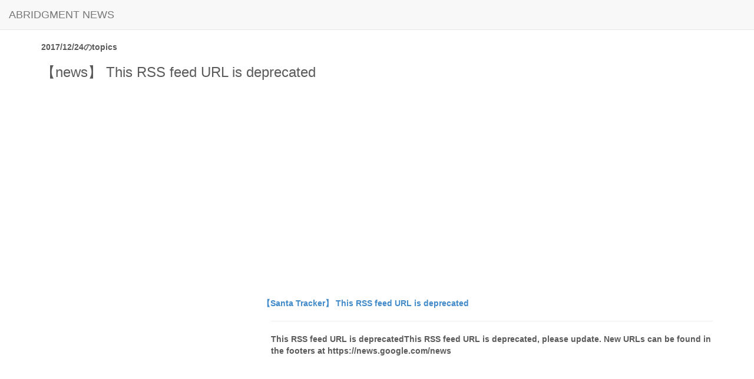

--- FILE ---
content_type: text/html; charset=UTF-8
request_url: https://abridgmentnews.com/archive/20171224
body_size: 8732
content:
<!DOCTYPE html>
<html lang="en">
  <head>
    <meta charset="utf-8">
    <meta http-equiv="X-UA-Compatible" content="IE=edge">
    <meta name="viewport" content="width=device-width, initial-scale=1, user-scalable=no">
    <!-- <link rel="shortcut icon" href="http://getbootstrap.com/assets/ico/favicon.ico"> -->

    <title>ABRIDGMENT NEWS</title>
<META name="description" content="abridgment news ">
<META name="keywords" content="news">

<link rel="canonical" href="https://abridgmentnews.com/archive/20171224">

    <!-- Bootstrap core CSS -->
    <link href="/css/bootstrap.min.css" rel="stylesheet">
    <link href="/css/layout.css" rel="stylesheet">
<link href="//netdna.bootstrapcdn.com/font-awesome/4.0.3/css/font-awesome.min.css" rel="stylesheet">

    <link rel="stylesheet" href="/css/star-rating.css" media="all" rel="stylesheet" type="text/css"/>

    <!--[if lt IE 9]>
      <script src="https://oss.maxcdn.com/libs/html5shiv/3.7.0/html5shiv.js"></script>
      <script src="https://oss.maxcdn.com/libs/respond.js/1.4.2/respond.min.js"></script>
    <![endif]-->
    <link href="/css/style.css" rel="stylesheet">

<link rel="apple-touch-icon" href="/icon/touch-icon-iphone.png">
<link rel="apple-touch-icon" sizes="76x76" href="/icon/touch-icon-ipad.png">
<link rel="apple-touch-icon" sizes="120x120" href="/icon/touch-icon-iphone-retina.png">
<link rel="apple-touch-icon" sizes="152x152" href="/icon/touch-icon-ipad-retina.png"></head>
<script>
  (function(i,s,o,g,r,a,m){i['GoogleAnalyticsObject']=r;i[r]=i[r]||function(){
  (i[r].q=i[r].q||[]).push(arguments)},i[r].l=1*new Date();a=s.createElement(o),
  m=s.getElementsByTagName(o)[0];a.async=1;a.src=g;m.parentNode.insertBefore(a,m)
  })(window,document,'script','//www.google-analytics.com/analytics.js','ga');

  ga('create', 'UA-2326756-25', 'auto');
  ga('send', 'pageview');

</script>

<!-- NAVBAR
================================================== -->
  <body >
  <div class="navbar navbar-fixed-top navbar-default" role="navigation">
        <div class="navbar-header">
          <button type="button" class="navbar-toggle" data-toggle="collapse" data-target=".navbar-collapse">
            <span class="sr-only">Toggle navigation</span>
            <span class="icon-bar"></span>
            <span class="icon-bar"></span>
            <span class="icon-bar"></span>
          </button>
          <a class="navbar-brand" href="/">ABRIDGMENT NEWS </a>
        </div>
        <div class="collapse navbar-collapse navbar-scrollspy">
         <ul id="main-nav" class="nav navbar-nav">

         </ul>
        </div>
    </div>

    <div id="contentwrapper">
<br>

<div class="container">

<strong>2017/12/24のtopics</strong>

<h1 style="font-size:24px">【news】 This RSS feed URL is deprecated</h1>

<br>
<div style="text-align:center;"><script async src="//pagead2.googlesyndication.com/pagead/js/adsbygoogle.js"></script>
<ins class="adsbygoogle" style="display:block" data-ad-client="ca-pub-2388484576008650" data-ad-slot="2421767387" data-ad-region="{value}" data-ad-format="auto"></ins>
<script>(adsbygoogle=window.adsbygoogle||[]).push({});</script></div><br>
<div class="alignleft">
     <script type="text/javascript">
       	amzn_assoc_ad_type = "banner";
	amzn_assoc_marketplace = "amazon";
	amzn_assoc_region = "US";
	amzn_assoc_placement = "assoc_banner_placement_default";
	amzn_assoc_banner_type = "ez";
	amzn_assoc_p = "13";
	amzn_assoc_width = "468";
	amzn_assoc_height = "60";
	amzn_assoc_tracking_id = "abridgmentnew-20";
	amzn_assoc_linkid = "a200de4fdae677e4199105b9d3b545ec";
     </script>
     <script src="//z-na.amazon-adsystem.com/widgets/q?ServiceVersion=20070822&Operation=GetScript&ID=OneJS&WS=1"></script>
    </div>
<br>

<br>

<div class="row">
<div class="col-xs-4 col-md-4">
<a href="/a/20171224234005.html">
<img src="/x.png" class="img-responsive">
</a>
</div>
<div class="col-xs-8 col-md-8">
<b>

<div class="row">
<a href="/a/20171224234005.html">
【Santa Tracker】
This RSS feed URL is deprecated
</a>
</div>

<div class="visible-lg visible-md">
<hr>
This RSS feed URL is deprecatedThis RSS feed URL is deprecated, please update.  New URLs can be found in the footers at https://news.google.com/news
</div>
</b>
</div>
</div>
<hr>

<div class="row">
<div class="col-xs-4 col-md-4">
<a href="/a/20171224224005.html">
<img src="/x.png" class="img-responsive">
</a>
</div>
<div class="col-xs-8 col-md-8">
<b>

<div class="row">
<a href="/a/20171224224005.html">
【Christmas Eve】
This RSS feed URL is deprecated
</a>
</div>

<div class="visible-lg visible-md">
<hr>
This RSS feed URL is deprecatedThis RSS feed URL is deprecated, please update.  New URLs can be found in the footers at https://news.google.com/news
</div>
</b>
</div>
</div>
<hr>

<div class="row">
<div class="col-xs-4 col-md-4">
<a href="/a/20171224220006.html">
<img src="/x.png" class="img-responsive">
</a>
</div>
<div class="col-xs-8 col-md-8">
<b>

<div class="row">
<a href="/a/20171224220006.html">
【Mn Vikings】
This RSS feed URL is deprecated
</a>
</div>

<div class="visible-lg visible-md">
<hr>
This RSS feed URL is deprecatedThis RSS feed URL is deprecated, please update.  New URLs can be found in the footers at https://news.google.com/news
</div>
</b>
</div>
</div>
<hr>

<div class="row">
<div class="col-xs-4 col-md-4">
<a href="/a/20171224174011.html">
<img src="/x.png" class="img-responsive">
</a>
</div>
<div class="col-xs-8 col-md-8">
<b>

<div class="row">
<a href="/a/20171224174011.html">
【Pitch Perfect 2】
This RSS feed URL is deprecated
</a>
</div>

<div class="visible-lg visible-md">
<hr>
This RSS feed URL is deprecatedThis RSS feed URL is deprecated, please update.  New URLs can be found in the footers at https://news.google.com/news
</div>
</b>
</div>
</div>
<hr>

<div class="row">
<div class="col-xs-4 col-md-4">
<a href="/a/20171224174005.html">
<img src="/x.png" class="img-responsive">
</a>
</div>
<div class="col-xs-8 col-md-8">
<b>

<div class="row">
<a href="/a/20171224174005.html">
【Mega Millions】
This RSS feed URL is deprecated
</a>
</div>

<div class="visible-lg visible-md">
<hr>
This RSS feed URL is deprecatedThis RSS feed URL is deprecated, please update.  New URLs can be found in the footers at https://news.google.com/news
</div>
</b>
</div>
</div>
<hr>

<div class="row">
<div class="col-xs-4 col-md-4">
<a href="/a/20171224134005.html">
<img src="/x.png" class="img-responsive">
</a>
</div>
<div class="col-xs-8 col-md-8">
<b>

<div class="row">
<a href="/a/20171224134005.html">
【Ravens】
This RSS feed URL is deprecated
</a>
</div>

<div class="visible-lg visible-md">
<hr>
This RSS feed URL is deprecatedThis RSS feed URL is deprecated, please update.  New URLs can be found in the footers at https://news.google.com/news
</div>
</b>
</div>
</div>
<hr>

<div class="row">
<div class="col-xs-4 col-md-4">
<a href="/a/20171224084005.html">
<img src="/x.png" class="img-responsive">
</a>
</div>
<div class="col-xs-8 col-md-8">
<b>

<div class="row">
<a href="/a/20171224084005.html">
【James Harrison】
This RSS feed URL is deprecated
</a>
</div>

<div class="visible-lg visible-md">
<hr>
This RSS feed URL is deprecatedThis RSS feed URL is deprecated, please update.  New URLs can be found in the footers at https://news.google.com/news
</div>
</b>
</div>
</div>
<hr>

<div class="row">
<div class="col-xs-4 col-md-4">
<a href="/a/20171224074004.html">
<img src="/x.png" class="img-responsive">
</a>
</div>
<div class="col-xs-8 col-md-8">
<b>

<div class="row">
<a href="/a/20171224074004.html">
【Jonah Hill】
This RSS feed URL is deprecated
</a>
</div>

<div class="visible-lg visible-md">
<hr>
This RSS feed URL is deprecatedThis RSS feed URL is deprecated, please update.  New URLs can be found in the footers at https://news.google.com/news
</div>
</b>
</div>
</div>
<hr>

<div class="row">
<div class="col-xs-4 col-md-4">
<a href="/a/20171224034005.html">
<img src="/x.png" class="img-responsive">
</a>
</div>
<div class="col-xs-8 col-md-8">
<b>

<div class="row">
<a href="/a/20171224034005.html">
【Festivus】
This RSS feed URL is deprecated
</a>
</div>

<div class="visible-lg visible-md">
<hr>
This RSS feed URL is deprecatedThis RSS feed URL is deprecated, please update.  New URLs can be found in the footers at https://news.google.com/news
</div>
</b>
</div>
</div>
<hr>

<div class="row">
<div class="col-xs-4 col-md-4">
<a href="/a/20171224014019.html">
<img src="/x.png" class="img-responsive">
</a>
</div>
<div class="col-xs-8 col-md-8">
<b>

<div class="row">
<a href="/a/20171224014019.html">
【Daryl Sabara】
This RSS feed URL is deprecated
</a>
</div>

<div class="visible-lg visible-md">
<hr>
This RSS feed URL is deprecatedThis RSS feed URL is deprecated, please update.  New URLs can be found in the footers at https://news.google.com/news
</div>
</b>
</div>
</div>
<hr>

<div class="row">
<div class="col-xs-4 col-md-4">
<a href="/a/20171224014011.html">
<img src="/x.png" class="img-responsive">
</a>
</div>
<div class="col-xs-8 col-md-8">
<b>

<div class="row">
<a href="/a/20171224014011.html">
【Will Smith】
This RSS feed URL is deprecated
</a>
</div>

<div class="visible-lg visible-md">
<hr>
This RSS feed URL is deprecatedThis RSS feed URL is deprecated, please update.  New URLs can be found in the footers at https://news.google.com/news
</div>
</b>
</div>
</div>
<hr>

<div class="row">
<div class="col-xs-12 col-md-12">

<br>
<div style="text-align:center;"><script async src="//pagead2.googlesyndication.com/pagead/js/adsbygoogle.js"></script>
<ins class="adsbygoogle" style="display:block" data-ad-client="ca-pub-2388484576008650" data-ad-slot="2421767387" data-ad-region="{value}" data-ad-format="auto"></ins>
<script>(adsbygoogle=window.adsbygoogle||[]).push({});</script></div><br>
<div class="alignleft">
     <script type="text/javascript">
       	amzn_assoc_ad_type = "banner";
	amzn_assoc_marketplace = "amazon";
	amzn_assoc_region = "US";
	amzn_assoc_placement = "assoc_banner_placement_default";
	amzn_assoc_banner_type = "ez";
	amzn_assoc_p = "13";
	amzn_assoc_width = "468";
	amzn_assoc_height = "60";
	amzn_assoc_tracking_id = "abridgmentnew-20";
	amzn_assoc_linkid = "a200de4fdae677e4199105b9d3b545ec";
     </script>
     <script src="//z-na.amazon-adsystem.com/widgets/q?ServiceVersion=20070822&Operation=GetScript&ID=OneJS&WS=1"></script>
    </div>
<br>

</div>
</div>
<hr>

<div class="row">
<div class="col-xs-4 col-md-4">
<a href="/a/20171224014005.html">
<img src="/x.png" class="img-responsive">
</a>
</div>
<div class="col-xs-8 col-md-8">
<b>

<div class="row">
<a href="/a/20171224014005.html">
【Lakers】
This RSS feed URL is deprecated
</a>
</div>

<div class="visible-lg visible-md">
<hr>
This RSS feed URL is deprecatedThis RSS feed URL is deprecated, please update.  New URLs can be found in the footers at https://news.google.com/news
</div>
</b>
</div>
</div>
<hr>

<div class="row">
<div class="col-xs-4 col-md-4">
<a href="/a/20171224004020.html">
<img src="/x.png" class="img-responsive">
</a>
</div>
<div class="col-xs-8 col-md-8">
<b>

<div class="row">
<a href="/a/20171224004020.html">
【Bright Review】
This RSS feed URL is deprecated
</a>
</div>

<div class="visible-lg visible-md">
<hr>
This RSS feed URL is deprecatedThis RSS feed URL is deprecated, please update.  New URLs can be found in the footers at https://news.google.com/news
</div>
</b>
</div>
</div>
<hr>

<div class="row">
<div class="col-xs-4 col-md-4">
<a href="/a/20171224004012.html">
<img src="/x.png" class="img-responsive">
</a>
</div>
<div class="col-xs-8 col-md-8">
<b>

<div class="row">
<a href="/a/20171224004012.html">
【El Clasico 2017】
This RSS feed URL is deprecated
</a>
</div>

<div class="visible-lg visible-md">
<hr>
This RSS feed URL is deprecatedThis RSS feed URL is deprecated, please update.  New URLs can be found in the footers at https://news.google.com/news
</div>
</b>
</div>
</div>
<hr>

<div class="row">
<div class="col-xs-4 col-md-4">
<a href="/a/20171224004005.html">
<img src="/x.png" class="img-responsive">
</a>
</div>
<div class="col-xs-8 col-md-8">
<b>

<div class="row">
<a href="/a/20171224004005.html">
【Golden State Warriors】
This RSS feed URL is deprecated
</a>
</div>

<div class="visible-lg visible-md">
<hr>
This RSS feed URL is deprecatedThis RSS feed URL is deprecated, please update.  New URLs can be found in the footers at https://news.google.com/news
</div>
</b>
</div>
</div>
<hr>

</div>
    <!-- Carousel
    ================================================== -->

<!-- <div id="abc">aaa</div> -->

      

    </div><!-- /.container -->
<h6>
<div class="container">
<div class="row">
まとめアーカイブ
</div>
<br>
<div class="row">

<div class="col-md-3">
2018/11<br><br>

<a href="/archive/20181101">
2018/11/01 (22)
</a>
<br>
<a href="/archive/20181102">
2018/11/02 (20)
</a>
<br>
<a href="/archive/20181103">
2018/11/03 (8)
</a>
<br>
<a href="/archive/20181104">
2018/11/04 (22)
</a>
<br>
<a href="/archive/20181105">
2018/11/05 (21)
</a>
<br>
<a href="/archive/20181106">
2018/11/06 (24)
</a>
<br>
<a href="/archive/20181107">
2018/11/07 (30)
</a>
<br>
<a href="/archive/20181108">
2018/11/08 (16)
</a>
<br>
<a href="/archive/20181109">
2018/11/09 (15)
</a>
<br>
<a href="/archive/20181110">
2018/11/10 (16)
</a>
<br>
<a href="/archive/20181111">
2018/11/11 (13)
</a>
<br>
<a href="/archive/20181112">
2018/11/12 (15)
</a>
<br>
<a href="/archive/20181113">
2018/11/13 (17)
</a>
<br>
<br>
<br>
</div>

<div class="col-md-3">
2018/10<br><br>

<a href="/archive/20181001">
2018/10/01 (20)
</a>
<br>
<a href="/archive/20181002">
2018/10/02 (14)
</a>
<br>
<a href="/archive/20181003">
2018/10/03 (13)
</a>
<br>
<a href="/archive/20181004">
2018/10/04 (15)
</a>
<br>
<a href="/archive/20181005">
2018/10/05 (15)
</a>
<br>
<a href="/archive/20181006">
2018/10/06 (22)
</a>
<br>
<a href="/archive/20181007">
2018/10/07 (11)
</a>
<br>
<a href="/archive/20181008">
2018/10/08 (18)
</a>
<br>
<a href="/archive/20181009">
2018/10/09 (21)
</a>
<br>
<a href="/archive/20181010">
2018/10/10 (10)
</a>
<br>
<a href="/archive/20181011">
2018/10/11 (13)
</a>
<br>
<a href="/archive/20181012">
2018/10/12 (15)
</a>
<br>
<a href="/archive/20181013">
2018/10/13 (13)
</a>
<br>
<a href="/archive/20181014">
2018/10/14 (15)
</a>
<br>
<a href="/archive/20181015">
2018/10/15 (19)
</a>
<br>
<a href="/archive/20181016">
2018/10/16 (14)
</a>
<br>
<a href="/archive/20181017">
2018/10/17 (20)
</a>
<br>
<a href="/archive/20181018">
2018/10/18 (14)
</a>
<br>
<a href="/archive/20181019">
2018/10/19 (12)
</a>
<br>
<a href="/archive/20181020">
2018/10/20 (23)
</a>
<br>
<a href="/archive/20181021">
2018/10/21 (11)
</a>
<br>
<a href="/archive/20181022">
2018/10/22 (20)
</a>
<br>
<a href="/archive/20181023">
2018/10/23 (13)
</a>
<br>
<a href="/archive/20181024">
2018/10/24 (15)
</a>
<br>
<a href="/archive/20181025">
2018/10/25 (18)
</a>
<br>
<a href="/archive/20181026">
2018/10/26 (13)
</a>
<br>
<a href="/archive/20181027">
2018/10/27 (21)
</a>
<br>
<a href="/archive/20181028">
2018/10/28 (21)
</a>
<br>
<a href="/archive/20181029">
2018/10/29 (24)
</a>
<br>
<a href="/archive/20181030">
2018/10/30 (14)
</a>
<br>
<a href="/archive/20181031">
2018/10/31 (18)
</a>
<br>
<br>
<br>
</div>

<div class="col-md-3">
2018/09<br><br>

<a href="/archive/20180901">
2018/09/01 (14)
</a>
<br>
<a href="/archive/20180902">
2018/09/02 (24)
</a>
<br>
<a href="/archive/20180903">
2018/09/03 (16)
</a>
<br>
<a href="/archive/20180904">
2018/09/04 (16)
</a>
<br>
<a href="/archive/20180905">
2018/09/05 (20)
</a>
<br>
<a href="/archive/20180906">
2018/09/06 (13)
</a>
<br>
<a href="/archive/20180907">
2018/09/07 (13)
</a>
<br>
<a href="/archive/20180908">
2018/09/08 (19)
</a>
<br>
<a href="/archive/20180909">
2018/09/09 (14)
</a>
<br>
<a href="/archive/20180910">
2018/09/10 (28)
</a>
<br>
<a href="/archive/20180911">
2018/09/11 (20)
</a>
<br>
<a href="/archive/20180912">
2018/09/12 (12)
</a>
<br>
<a href="/archive/20180913">
2018/09/13 (12)
</a>
<br>
<a href="/archive/20180914">
2018/09/14 (17)
</a>
<br>
<a href="/archive/20180915">
2018/09/15 (7)
</a>
<br>
<a href="/archive/20180916">
2018/09/16 (16)
</a>
<br>
<a href="/archive/20180917">
2018/09/17 (21)
</a>
<br>
<a href="/archive/20180918">
2018/09/18 (19)
</a>
<br>
<a href="/archive/20180919">
2018/09/19 (16)
</a>
<br>
<a href="/archive/20180920">
2018/09/20 (7)
</a>
<br>
<a href="/archive/20180921">
2018/09/21 (20)
</a>
<br>
<a href="/archive/20180922">
2018/09/22 (14)
</a>
<br>
<a href="/archive/20180923">
2018/09/23 (16)
</a>
<br>
<a href="/archive/20180924">
2018/09/24 (20)
</a>
<br>
<a href="/archive/20180925">
2018/09/25 (17)
</a>
<br>
<a href="/archive/20180926">
2018/09/26 (12)
</a>
<br>
<a href="/archive/20180927">
2018/09/27 (14)
</a>
<br>
<a href="/archive/20180928">
2018/09/28 (19)
</a>
<br>
<a href="/archive/20180929">
2018/09/29 (15)
</a>
<br>
<a href="/archive/20180930">
2018/09/30 (18)
</a>
<br>
<br>
<br>
</div>

<div class="col-md-3">
2018/08<br><br>

<a href="/archive/20180801">
2018/08/01 (6)
</a>
<br>
<a href="/archive/20180802">
2018/08/02 (15)
</a>
<br>
<a href="/archive/20180803">
2018/08/03 (24)
</a>
<br>
<a href="/archive/20180804">
2018/08/04 (4)
</a>
<br>
<a href="/archive/20180805">
2018/08/05 (13)
</a>
<br>
<a href="/archive/20180806">
2018/08/06 (11)
</a>
<br>
<a href="/archive/20180807">
2018/08/07 (13)
</a>
<br>
<a href="/archive/20180808">
2018/08/08 (11)
</a>
<br>
<a href="/archive/20180809">
2018/08/09 (9)
</a>
<br>
<a href="/archive/20180810">
2018/08/10 (25)
</a>
<br>
<a href="/archive/20180811">
2018/08/11 (14)
</a>
<br>
<a href="/archive/20180812">
2018/08/12 (11)
</a>
<br>
<a href="/archive/20180813">
2018/08/13 (17)
</a>
<br>
<a href="/archive/20180814">
2018/08/14 (12)
</a>
<br>
<a href="/archive/20180815">
2018/08/15 (13)
</a>
<br>
<a href="/archive/20180816">
2018/08/16 (16)
</a>
<br>
<a href="/archive/20180817">
2018/08/17 (9)
</a>
<br>
<a href="/archive/20180818">
2018/08/18 (17)
</a>
<br>
<a href="/archive/20180819">
2018/08/19 (7)
</a>
<br>
<a href="/archive/20180820">
2018/08/20 (15)
</a>
<br>
<a href="/archive/20180821">
2018/08/21 (14)
</a>
<br>
<a href="/archive/20180822">
2018/08/22 (10)
</a>
<br>
<a href="/archive/20180823">
2018/08/23 (15)
</a>
<br>
<a href="/archive/20180824">
2018/08/24 (14)
</a>
<br>
<a href="/archive/20180825">
2018/08/25 (13)
</a>
<br>
<a href="/archive/20180826">
2018/08/26 (13)
</a>
<br>
<a href="/archive/20180827">
2018/08/27 (10)
</a>
<br>
<a href="/archive/20180828">
2018/08/28 (10)
</a>
<br>
<a href="/archive/20180829">
2018/08/29 (19)
</a>
<br>
<a href="/archive/20180830">
2018/08/30 (9)
</a>
<br>
<a href="/archive/20180831">
2018/08/31 (18)
</a>
<br>
<br>
<br>
</div>

<div class="col-md-3">
2018/07<br><br>

<a href="/archive/20180701">
2018/07/01 (18)
</a>
<br>
<a href="/archive/20180702">
2018/07/02 (17)
</a>
<br>
<a href="/archive/20180703">
2018/07/03 (22)
</a>
<br>
<a href="/archive/20180704">
2018/07/04 (14)
</a>
<br>
<a href="/archive/20180705">
2018/07/05 (16)
</a>
<br>
<a href="/archive/20180706">
2018/07/06 (10)
</a>
<br>
<a href="/archive/20180707">
2018/07/07 (12)
</a>
<br>
<a href="/archive/20180708">
2018/07/08 (14)
</a>
<br>
<a href="/archive/20180709">
2018/07/09 (16)
</a>
<br>
<a href="/archive/20180710">
2018/07/10 (10)
</a>
<br>
<a href="/archive/20180711">
2018/07/11 (14)
</a>
<br>
<a href="/archive/20180712">
2018/07/12 (17)
</a>
<br>
<a href="/archive/20180713">
2018/07/13 (15)
</a>
<br>
<a href="/archive/20180714">
2018/07/14 (9)
</a>
<br>
<a href="/archive/20180715">
2018/07/15 (8)
</a>
<br>
<a href="/archive/20180716">
2018/07/16 (17)
</a>
<br>
<a href="/archive/20180717">
2018/07/17 (13)
</a>
<br>
<a href="/archive/20180718">
2018/07/18 (10)
</a>
<br>
<a href="/archive/20180719">
2018/07/19 (18)
</a>
<br>
<a href="/archive/20180720">
2018/07/20 (13)
</a>
<br>
<a href="/archive/20180721">
2018/07/21 (16)
</a>
<br>
<a href="/archive/20180722">
2018/07/22 (15)
</a>
<br>
<a href="/archive/20180723">
2018/07/23 (11)
</a>
<br>
<a href="/archive/20180724">
2018/07/24 (14)
</a>
<br>
<a href="/archive/20180725">
2018/07/25 (13)
</a>
<br>
<a href="/archive/20180726">
2018/07/26 (11)
</a>
<br>
<a href="/archive/20180727">
2018/07/27 (15)
</a>
<br>
<a href="/archive/20180728">
2018/07/28 (7)
</a>
<br>
<a href="/archive/20180729">
2018/07/29 (11)
</a>
<br>
<a href="/archive/20180730">
2018/07/30 (13)
</a>
<br>
<a href="/archive/20180731">
2018/07/31 (16)
</a>
<br>
<br>
<br>
</div>

<div class="col-md-3">
2018/06<br><br>

<a href="/archive/20180601">
2018/06/01 (15)
</a>
<br>
<a href="/archive/20180602">
2018/06/02 (10)
</a>
<br>
<a href="/archive/20180603">
2018/06/03 (9)
</a>
<br>
<a href="/archive/20180604">
2018/06/04 (15)
</a>
<br>
<a href="/archive/20180605">
2018/06/05 (19)
</a>
<br>
<a href="/archive/20180606">
2018/06/06 (14)
</a>
<br>
<a href="/archive/20180607">
2018/06/07 (17)
</a>
<br>
<a href="/archive/20180608">
2018/06/08 (12)
</a>
<br>
<a href="/archive/20180609">
2018/06/09 (13)
</a>
<br>
<a href="/archive/20180610">
2018/06/10 (13)
</a>
<br>
<a href="/archive/20180611">
2018/06/11 (18)
</a>
<br>
<a href="/archive/20180612">
2018/06/12 (15)
</a>
<br>
<a href="/archive/20180613">
2018/06/13 (18)
</a>
<br>
<a href="/archive/20180614">
2018/06/14 (19)
</a>
<br>
<a href="/archive/20180615">
2018/06/15 (12)
</a>
<br>
<a href="/archive/20180616">
2018/06/16 (13)
</a>
<br>
<a href="/archive/20180617">
2018/06/17 (14)
</a>
<br>
<a href="/archive/20180618">
2018/06/18 (16)
</a>
<br>
<a href="/archive/20180619">
2018/06/19 (18)
</a>
<br>
<a href="/archive/20180620">
2018/06/20 (13)
</a>
<br>
<a href="/archive/20180621">
2018/06/21 (18)
</a>
<br>
<a href="/archive/20180622">
2018/06/22 (20)
</a>
<br>
<a href="/archive/20180623">
2018/06/23 (15)
</a>
<br>
<a href="/archive/20180624">
2018/06/24 (17)
</a>
<br>
<a href="/archive/20180625">
2018/06/25 (13)
</a>
<br>
<a href="/archive/20180626">
2018/06/26 (17)
</a>
<br>
<a href="/archive/20180627">
2018/06/27 (20)
</a>
<br>
<a href="/archive/20180628">
2018/06/28 (14)
</a>
<br>
<a href="/archive/20180629">
2018/06/29 (20)
</a>
<br>
<a href="/archive/20180630">
2018/06/30 (9)
</a>
<br>
<br>
<br>
</div>

<div class="col-md-3">
2018/05<br><br>

<a href="/archive/20180501">
2018/05/01 (16)
</a>
<br>
<a href="/archive/20180502">
2018/05/02 (22)
</a>
<br>
<a href="/archive/20180503">
2018/05/03 (11)
</a>
<br>
<a href="/archive/20180504">
2018/05/04 (22)
</a>
<br>
<a href="/archive/20180505">
2018/05/05 (11)
</a>
<br>
<a href="/archive/20180506">
2018/05/06 (15)
</a>
<br>
<a href="/archive/20180507">
2018/05/07 (15)
</a>
<br>
<a href="/archive/20180508">
2018/05/08 (16)
</a>
<br>
<a href="/archive/20180509">
2018/05/09 (18)
</a>
<br>
<a href="/archive/20180510">
2018/05/10 (14)
</a>
<br>
<a href="/archive/20180511">
2018/05/11 (14)
</a>
<br>
<a href="/archive/20180512">
2018/05/12 (10)
</a>
<br>
<a href="/archive/20180513">
2018/05/13 (16)
</a>
<br>
<a href="/archive/20180514">
2018/05/14 (10)
</a>
<br>
<a href="/archive/20180515">
2018/05/15 (11)
</a>
<br>
<a href="/archive/20180516">
2018/05/16 (15)
</a>
<br>
<a href="/archive/20180517">
2018/05/17 (9)
</a>
<br>
<a href="/archive/20180518">
2018/05/18 (19)
</a>
<br>
<a href="/archive/20180519">
2018/05/19 (15)
</a>
<br>
<a href="/archive/20180520">
2018/05/20 (20)
</a>
<br>
<a href="/archive/20180521">
2018/05/21 (17)
</a>
<br>
<a href="/archive/20180522">
2018/05/22 (9)
</a>
<br>
<a href="/archive/20180523">
2018/05/23 (11)
</a>
<br>
<a href="/archive/20180524">
2018/05/24 (11)
</a>
<br>
<a href="/archive/20180525">
2018/05/25 (11)
</a>
<br>
<a href="/archive/20180526">
2018/05/26 (13)
</a>
<br>
<a href="/archive/20180527">
2018/05/27 (17)
</a>
<br>
<a href="/archive/20180528">
2018/05/28 (19)
</a>
<br>
<a href="/archive/20180529">
2018/05/29 (18)
</a>
<br>
<a href="/archive/20180530">
2018/05/30 (15)
</a>
<br>
<a href="/archive/20180531">
2018/05/31 (16)
</a>
<br>
<br>
<br>
</div>

<div class="col-md-3">
2018/04<br><br>

<a href="/archive/20180401">
2018/04/01 (18)
</a>
<br>
<a href="/archive/20180402">
2018/04/02 (21)
</a>
<br>
<a href="/archive/20180403">
2018/04/03 (21)
</a>
<br>
<a href="/archive/20180404">
2018/04/04 (20)
</a>
<br>
<a href="/archive/20180405">
2018/04/05 (15)
</a>
<br>
<a href="/archive/20180406">
2018/04/06 (11)
</a>
<br>
<a href="/archive/20180407">
2018/04/07 (19)
</a>
<br>
<a href="/archive/20180408">
2018/04/08 (6)
</a>
<br>
<a href="/archive/20180409">
2018/04/09 (23)
</a>
<br>
<a href="/archive/20180410">
2018/04/10 (12)
</a>
<br>
<a href="/archive/20180411">
2018/04/11 (20)
</a>
<br>
<a href="/archive/20180412">
2018/04/12 (18)
</a>
<br>
<a href="/archive/20180413">
2018/04/13 (12)
</a>
<br>
<a href="/archive/20180414">
2018/04/14 (15)
</a>
<br>
<a href="/archive/20180415">
2018/04/15 (14)
</a>
<br>
<a href="/archive/20180416">
2018/04/16 (19)
</a>
<br>
<a href="/archive/20180417">
2018/04/17 (19)
</a>
<br>
<a href="/archive/20180418">
2018/04/18 (14)
</a>
<br>
<a href="/archive/20180419">
2018/04/19 (11)
</a>
<br>
<a href="/archive/20180420">
2018/04/20 (17)
</a>
<br>
<a href="/archive/20180421">
2018/04/21 (13)
</a>
<br>
<a href="/archive/20180422">
2018/04/22 (15)
</a>
<br>
<a href="/archive/20180423">
2018/04/23 (21)
</a>
<br>
<a href="/archive/20180424">
2018/04/24 (13)
</a>
<br>
<a href="/archive/20180425">
2018/04/25 (19)
</a>
<br>
<a href="/archive/20180426">
2018/04/26 (19)
</a>
<br>
<a href="/archive/20180427">
2018/04/27 (21)
</a>
<br>
<a href="/archive/20180428">
2018/04/28 (16)
</a>
<br>
<a href="/archive/20180429">
2018/04/29 (12)
</a>
<br>
<a href="/archive/20180430">
2018/04/30 (20)
</a>
<br>
<br>
<br>
</div>

<div class="col-md-3">
2018/03<br><br>

<a href="/archive/20180301">
2018/03/01 (11)
</a>
<br>
<a href="/archive/20180302">
2018/03/02 (19)
</a>
<br>
<a href="/archive/20180303">
2018/03/03 (15)
</a>
<br>
<a href="/archive/20180304">
2018/03/04 (17)
</a>
<br>
<a href="/archive/20180305">
2018/03/05 (23)
</a>
<br>
<a href="/archive/20180306">
2018/03/06 (22)
</a>
<br>
<a href="/archive/20180307">
2018/03/07 (17)
</a>
<br>
<a href="/archive/20180308">
2018/03/08 (17)
</a>
<br>
<a href="/archive/20180309">
2018/03/09 (16)
</a>
<br>
<a href="/archive/20180310">
2018/03/10 (14)
</a>
<br>
<a href="/archive/20180311">
2018/03/11 (15)
</a>
<br>
<a href="/archive/20180312">
2018/03/12 (20)
</a>
<br>
<a href="/archive/20180313">
2018/03/13 (17)
</a>
<br>
<a href="/archive/20180314">
2018/03/14 (18)
</a>
<br>
<a href="/archive/20180315">
2018/03/15 (14)
</a>
<br>
<a href="/archive/20180316">
2018/03/16 (19)
</a>
<br>
<a href="/archive/20180317">
2018/03/17 (16)
</a>
<br>
<a href="/archive/20180318">
2018/03/18 (17)
</a>
<br>
<a href="/archive/20180319">
2018/03/19 (19)
</a>
<br>
<a href="/archive/20180320">
2018/03/20 (17)
</a>
<br>
<a href="/archive/20180321">
2018/03/21 (24)
</a>
<br>
<a href="/archive/20180322">
2018/03/22 (11)
</a>
<br>
<a href="/archive/20180323">
2018/03/23 (15)
</a>
<br>
<a href="/archive/20180324">
2018/03/24 (15)
</a>
<br>
<a href="/archive/20180325">
2018/03/25 (16)
</a>
<br>
<a href="/archive/20180326">
2018/03/26 (17)
</a>
<br>
<a href="/archive/20180327">
2018/03/27 (9)
</a>
<br>
<a href="/archive/20180328">
2018/03/28 (17)
</a>
<br>
<a href="/archive/20180329">
2018/03/29 (11)
</a>
<br>
<a href="/archive/20180330">
2018/03/30 (13)
</a>
<br>
<a href="/archive/20180331">
2018/03/31 (10)
</a>
<br>
<br>
<br>
</div>

<div class="col-md-3">
2018/02<br><br>

<a href="/archive/20180201">
2018/02/01 (9)
</a>
<br>
<a href="/archive/20180202">
2018/02/02 (15)
</a>
<br>
<a href="/archive/20180203">
2018/02/03 (9)
</a>
<br>
<a href="/archive/20180204">
2018/02/04 (18)
</a>
<br>
<a href="/archive/20180205">
2018/02/05 (30)
</a>
<br>
<a href="/archive/20180206">
2018/02/06 (21)
</a>
<br>
<a href="/archive/20180207">
2018/02/07 (18)
</a>
<br>
<a href="/archive/20180208">
2018/02/08 (9)
</a>
<br>
<a href="/archive/20180209">
2018/02/09 (28)
</a>
<br>
<a href="/archive/20180210">
2018/02/10 (17)
</a>
<br>
<a href="/archive/20180211">
2018/02/11 (15)
</a>
<br>
<a href="/archive/20180212">
2018/02/12 (20)
</a>
<br>
<a href="/archive/20180213">
2018/02/13 (15)
</a>
<br>
<a href="/archive/20180214">
2018/02/14 (14)
</a>
<br>
<a href="/archive/20180215">
2018/02/15 (18)
</a>
<br>
<a href="/archive/20180216">
2018/02/16 (17)
</a>
<br>
<a href="/archive/20180217">
2018/02/17 (14)
</a>
<br>
<a href="/archive/20180218">
2018/02/18 (14)
</a>
<br>
<a href="/archive/20180219">
2018/02/19 (20)
</a>
<br>
<a href="/archive/20180220">
2018/02/20 (14)
</a>
<br>
<a href="/archive/20180221">
2018/02/21 (10)
</a>
<br>
<a href="/archive/20180222">
2018/02/22 (14)
</a>
<br>
<a href="/archive/20180223">
2018/02/23 (14)
</a>
<br>
<a href="/archive/20180224">
2018/02/24 (11)
</a>
<br>
<a href="/archive/20180225">
2018/02/25 (15)
</a>
<br>
<a href="/archive/20180226">
2018/02/26 (17)
</a>
<br>
<a href="/archive/20180227">
2018/02/27 (14)
</a>
<br>
<a href="/archive/20180228">
2018/02/28 (16)
</a>
<br>
<br>
<br>
</div>

<div class="col-md-3">
2018/01<br><br>

<a href="/archive/20180101">
2018/01/01 (35)
</a>
<br>
<a href="/archive/20180102">
2018/01/02 (29)
</a>
<br>
<a href="/archive/20180103">
2018/01/03 (18)
</a>
<br>
<a href="/archive/20180104">
2018/01/04 (18)
</a>
<br>
<a href="/archive/20180105">
2018/01/05 (10)
</a>
<br>
<a href="/archive/20180106">
2018/01/06 (11)
</a>
<br>
<a href="/archive/20180107">
2018/01/07 (24)
</a>
<br>
<a href="/archive/20180108">
2018/01/08 (24)
</a>
<br>
<a href="/archive/20180109">
2018/01/09 (17)
</a>
<br>
<a href="/archive/20180110">
2018/01/10 (14)
</a>
<br>
<a href="/archive/20180111">
2018/01/11 (9)
</a>
<br>
<a href="/archive/20180112">
2018/01/12 (18)
</a>
<br>
<a href="/archive/20180113">
2018/01/13 (6)
</a>
<br>
<a href="/archive/20180114">
2018/01/14 (15)
</a>
<br>
<a href="/archive/20180115">
2018/01/15 (17)
</a>
<br>
<a href="/archive/20180116">
2018/01/16 (20)
</a>
<br>
<a href="/archive/20180117">
2018/01/17 (14)
</a>
<br>
<a href="/archive/20180118">
2018/01/18 (9)
</a>
<br>
<a href="/archive/20180119">
2018/01/19 (14)
</a>
<br>
<a href="/archive/20180120">
2018/01/20 (15)
</a>
<br>
<a href="/archive/20180121">
2018/01/21 (17)
</a>
<br>
<a href="/archive/20180122">
2018/01/22 (23)
</a>
<br>
<a href="/archive/20180123">
2018/01/23 (21)
</a>
<br>
<a href="/archive/20180124">
2018/01/24 (20)
</a>
<br>
<a href="/archive/20180125">
2018/01/25 (12)
</a>
<br>
<a href="/archive/20180126">
2018/01/26 (12)
</a>
<br>
<a href="/archive/20180127">
2018/01/27 (10)
</a>
<br>
<a href="/archive/20180128">
2018/01/28 (16)
</a>
<br>
<a href="/archive/20180129">
2018/01/29 (21)
</a>
<br>
<a href="/archive/20180130">
2018/01/30 (19)
</a>
<br>
<a href="/archive/20180131">
2018/01/31 (15)
</a>
<br>
<br>
<br>
</div>

<div class="col-md-3">
2017/12<br><br>

<a href="/archive/20171201">
2017/12/01 (13)
</a>
<br>
<a href="/archive/20171202">
2017/12/02 (14)
</a>
<br>
<a href="/archive/20171203">
2017/12/03 (15)
</a>
<br>
<a href="/archive/20171204">
2017/12/04 (18)
</a>
<br>
<a href="/archive/20171205">
2017/12/05 (12)
</a>
<br>
<a href="/archive/20171206">
2017/12/06 (12)
</a>
<br>
<a href="/archive/20171207">
2017/12/07 (15)
</a>
<br>
<a href="/archive/20171208">
2017/12/08 (17)
</a>
<br>
<a href="/archive/20171209">
2017/12/09 (10)
</a>
<br>
<a href="/archive/20171210">
2017/12/10 (10)
</a>
<br>
<a href="/archive/20171211">
2017/12/11 (20)
</a>
<br>
<a href="/archive/20171212">
2017/12/12 (18)
</a>
<br>
<a href="/archive/20171213">
2017/12/13 (9)
</a>
<br>
<a href="/archive/20171214">
2017/12/14 (13)
</a>
<br>
<a href="/archive/20171215">
2017/12/15 (12)
</a>
<br>
<a href="/archive/20171216">
2017/12/16 (8)
</a>
<br>
<a href="/archive/20171217">
2017/12/17 (11)
</a>
<br>
<a href="/archive/20171218">
2017/12/18 (20)
</a>
<br>
<a href="/archive/20171219">
2017/12/19 (13)
</a>
<br>
<a href="/archive/20171220">
2017/12/20 (14)
</a>
<br>
<a href="/archive/20171221">
2017/12/21 (10)
</a>
<br>
<a href="/archive/20171222">
2017/12/22 (16)
</a>
<br>
<a href="/archive/20171223">
2017/12/23 (15)
</a>
<br>
<a href="/archive/20171224">
2017/12/24 (15)
</a>
<br>
<a href="/archive/20171225">
2017/12/25 (21)
</a>
<br>
<a href="/archive/20171226">
2017/12/26 (16)
</a>
<br>
<a href="/archive/20171227">
2017/12/27 (15)
</a>
<br>
<a href="/archive/20171228">
2017/12/28 (14)
</a>
<br>
<a href="/archive/20171229">
2017/12/29 (15)
</a>
<br>
<a href="/archive/20171230">
2017/12/30 (12)
</a>
<br>
<a href="/archive/20171231">
2017/12/31 (15)
</a>
<br>
<br>
<br>
</div>

<div class="col-md-3">
2017/11<br><br>

<a href="/archive/20171101">
2017/11/01 (21)
</a>
<br>
<a href="/archive/20171102">
2017/11/02 (19)
</a>
<br>
<a href="/archive/20171103">
2017/11/03 (19)
</a>
<br>
<a href="/archive/20171104">
2017/11/04 (9)
</a>
<br>
<a href="/archive/20171105">
2017/11/05 (15)
</a>
<br>
<a href="/archive/20171106">
2017/11/06 (16)
</a>
<br>
<a href="/archive/20171107">
2017/11/07 (14)
</a>
<br>
<a href="/archive/20171108">
2017/11/08 (13)
</a>
<br>
<a href="/archive/20171109">
2017/11/09 (18)
</a>
<br>
<a href="/archive/20171110">
2017/11/10 (19)
</a>
<br>
<a href="/archive/20171111">
2017/11/11 (11)
</a>
<br>
<a href="/archive/20171112">
2017/11/12 (19)
</a>
<br>
<a href="/archive/20171113">
2017/11/13 (14)
</a>
<br>
<a href="/archive/20171114">
2017/11/14 (17)
</a>
<br>
<a href="/archive/20171115">
2017/11/15 (14)
</a>
<br>
<a href="/archive/20171116">
2017/11/16 (13)
</a>
<br>
<a href="/archive/20171117">
2017/11/17 (13)
</a>
<br>
<a href="/archive/20171118">
2017/11/18 (12)
</a>
<br>
<a href="/archive/20171119">
2017/11/19 (13)
</a>
<br>
<a href="/archive/20171120">
2017/11/20 (17)
</a>
<br>
<a href="/archive/20171121">
2017/11/21 (21)
</a>
<br>
<a href="/archive/20171122">
2017/11/22 (13)
</a>
<br>
<a href="/archive/20171123">
2017/11/23 (18)
</a>
<br>
<a href="/archive/20171124">
2017/11/24 (28)
</a>
<br>
<a href="/archive/20171125">
2017/11/25 (12)
</a>
<br>
<a href="/archive/20171126">
2017/11/26 (16)
</a>
<br>
<a href="/archive/20171127">
2017/11/27 (14)
</a>
<br>
<a href="/archive/20171128">
2017/11/28 (23)
</a>
<br>
<a href="/archive/20171129">
2017/11/29 (15)
</a>
<br>
<a href="/archive/20171130">
2017/11/30 (11)
</a>
<br>
<br>
<br>
</div>

<div class="col-md-3">
2017/10<br><br>

<a href="/archive/20171001">
2017/10/01 (10)
</a>
<br>
<a href="/archive/20171002">
2017/10/02 (20)
</a>
<br>
<a href="/archive/20171003">
2017/10/03 (19)
</a>
<br>
<a href="/archive/20171004">
2017/10/04 (16)
</a>
<br>
<a href="/archive/20171005">
2017/10/05 (17)
</a>
<br>
<a href="/archive/20171006">
2017/10/06 (18)
</a>
<br>
<a href="/archive/20171007">
2017/10/07 (16)
</a>
<br>
<a href="/archive/20171008">
2017/10/08 (15)
</a>
<br>
<a href="/archive/20171009">
2017/10/09 (16)
</a>
<br>
<a href="/archive/20171010">
2017/10/10 (24)
</a>
<br>
<a href="/archive/20171011">
2017/10/11 (10)
</a>
<br>
<a href="/archive/20171012">
2017/10/12 (16)
</a>
<br>
<a href="/archive/20171013">
2017/10/13 (12)
</a>
<br>
<a href="/archive/20171014">
2017/10/14 (16)
</a>
<br>
<a href="/archive/20171015">
2017/10/15 (16)
</a>
<br>
<a href="/archive/20171016">
2017/10/16 (16)
</a>
<br>
<a href="/archive/20171017">
2017/10/17 (14)
</a>
<br>
<a href="/archive/20171018">
2017/10/18 (21)
</a>
<br>
<a href="/archive/20171019">
2017/10/19 (12)
</a>
<br>
<a href="/archive/20171020">
2017/10/20 (14)
</a>
<br>
<a href="/archive/20171021">
2017/10/21 (12)
</a>
<br>
<a href="/archive/20171022">
2017/10/22 (12)
</a>
<br>
<a href="/archive/20171023">
2017/10/23 (18)
</a>
<br>
<a href="/archive/20171024">
2017/10/24 (15)
</a>
<br>
<a href="/archive/20171025">
2017/10/25 (13)
</a>
<br>
<a href="/archive/20171026">
2017/10/26 (11)
</a>
<br>
<a href="/archive/20171027">
2017/10/27 (15)
</a>
<br>
<a href="/archive/20171028">
2017/10/28 (25)
</a>
<br>
<a href="/archive/20171029">
2017/10/29 (10)
</a>
<br>
<a href="/archive/20171030">
2017/10/30 (17)
</a>
<br>
<a href="/archive/20171031">
2017/10/31 (17)
</a>
<br>
<br>
<br>
</div>

<div class="col-md-3">
2017/09<br><br>

<a href="/archive/20170901">
2017/09/01 (17)
</a>
<br>
<a href="/archive/20170902">
2017/09/02 (11)
</a>
<br>
<a href="/archive/20170903">
2017/09/03 (19)
</a>
<br>
<a href="/archive/20170904">
2017/09/04 (16)
</a>
<br>
<a href="/archive/20170905">
2017/09/05 (13)
</a>
<br>
<a href="/archive/20170906">
2017/09/06 (15)
</a>
<br>
<a href="/archive/20170907">
2017/09/07 (8)
</a>
<br>
<a href="/archive/20170908">
2017/09/08 (20)
</a>
<br>
<a href="/archive/20170909">
2017/09/09 (19)
</a>
<br>
<a href="/archive/20170910">
2017/09/10 (16)
</a>
<br>
<a href="/archive/20170911">
2017/09/11 (24)
</a>
<br>
<a href="/archive/20170912">
2017/09/12 (13)
</a>
<br>
<a href="/archive/20170913">
2017/09/13 (15)
</a>
<br>
<a href="/archive/20170914">
2017/09/14 (14)
</a>
<br>
<a href="/archive/20170915">
2017/09/15 (17)
</a>
<br>
<a href="/archive/20170916">
2017/09/16 (11)
</a>
<br>
<a href="/archive/20170917">
2017/09/17 (14)
</a>
<br>
<a href="/archive/20170918">
2017/09/18 (16)
</a>
<br>
<a href="/archive/20170919">
2017/09/19 (24)
</a>
<br>
<a href="/archive/20170920">
2017/09/20 (12)
</a>
<br>
<a href="/archive/20170921">
2017/09/21 (15)
</a>
<br>
<a href="/archive/20170922">
2017/09/22 (14)
</a>
<br>
<a href="/archive/20170923">
2017/09/23 (13)
</a>
<br>
<a href="/archive/20170924">
2017/09/24 (16)
</a>
<br>
<a href="/archive/20170925">
2017/09/25 (21)
</a>
<br>
<a href="/archive/20170926">
2017/09/26 (11)
</a>
<br>
<a href="/archive/20170927">
2017/09/27 (14)
</a>
<br>
<a href="/archive/20170928">
2017/09/28 (12)
</a>
<br>
<a href="/archive/20170929">
2017/09/29 (13)
</a>
<br>
<a href="/archive/20170930">
2017/09/30 (15)
</a>
<br>
<br>
<br>
</div>

<div class="col-md-3">
2017/08<br><br>

<a href="/archive/20170801">
2017/08/01 (13)
</a>
<br>
<a href="/archive/20170802">
2017/08/02 (13)
</a>
<br>
<a href="/archive/20170803">
2017/08/03 (11)
</a>
<br>
<a href="/archive/20170804">
2017/08/04 (10)
</a>
<br>
<a href="/archive/20170805">
2017/08/05 (11)
</a>
<br>
<a href="/archive/20170806">
2017/08/06 (11)
</a>
<br>
<a href="/archive/20170807">
2017/08/07 (11)
</a>
<br>
<a href="/archive/20170808">
2017/08/08 (15)
</a>
<br>
<a href="/archive/20170809">
2017/08/09 (11)
</a>
<br>
<a href="/archive/20170810">
2017/08/10 (15)
</a>
<br>
<a href="/archive/20170811">
2017/08/11 (13)
</a>
<br>
<a href="/archive/20170812">
2017/08/12 (14)
</a>
<br>
<a href="/archive/20170813">
2017/08/13 (18)
</a>
<br>
<a href="/archive/20170814">
2017/08/14 (18)
</a>
<br>
<a href="/archive/20170815">
2017/08/15 (11)
</a>
<br>
<a href="/archive/20170816">
2017/08/16 (9)
</a>
<br>
<a href="/archive/20170817">
2017/08/17 (16)
</a>
<br>
<a href="/archive/20170818">
2017/08/18 (10)
</a>
<br>
<a href="/archive/20170819">
2017/08/19 (12)
</a>
<br>
<a href="/archive/20170820">
2017/08/20 (13)
</a>
<br>
<a href="/archive/20170821">
2017/08/21 (20)
</a>
<br>
<a href="/archive/20170822">
2017/08/22 (18)
</a>
<br>
<a href="/archive/20170823">
2017/08/23 (11)
</a>
<br>
<a href="/archive/20170824">
2017/08/24 (15)
</a>
<br>
<a href="/archive/20170825">
2017/08/25 (15)
</a>
<br>
<a href="/archive/20170826">
2017/08/26 (8)
</a>
<br>
<a href="/archive/20170827">
2017/08/27 (14)
</a>
<br>
<a href="/archive/20170828">
2017/08/28 (25)
</a>
<br>
<a href="/archive/20170829">
2017/08/29 (15)
</a>
<br>
<a href="/archive/20170830">
2017/08/30 (10)
</a>
<br>
<a href="/archive/20170831">
2017/08/31 (11)
</a>
<br>
<br>
<br>
</div>

<div class="col-md-3">
2017/07<br><br>

<a href="/archive/20170701">
2017/07/01 (15)
</a>
<br>
<a href="/archive/20170702">
2017/07/02 (14)
</a>
<br>
<a href="/archive/20170703">
2017/07/03 (15)
</a>
<br>
<a href="/archive/20170704">
2017/07/04 (10)
</a>
<br>
<a href="/archive/20170705">
2017/07/05 (14)
</a>
<br>
<a href="/archive/20170706">
2017/07/06 (15)
</a>
<br>
<a href="/archive/20170707">
2017/07/07 (11)
</a>
<br>
<a href="/archive/20170708">
2017/07/08 (10)
</a>
<br>
<a href="/archive/20170709">
2017/07/09 (13)
</a>
<br>
<a href="/archive/20170710">
2017/07/10 (11)
</a>
<br>
<a href="/archive/20170711">
2017/07/11 (13)
</a>
<br>
<a href="/archive/20170712">
2017/07/12 (17)
</a>
<br>
<a href="/archive/20170713">
2017/07/13 (16)
</a>
<br>
<a href="/archive/20170714">
2017/07/14 (13)
</a>
<br>
<a href="/archive/20170715">
2017/07/15 (8)
</a>
<br>
<a href="/archive/20170716">
2017/07/16 (11)
</a>
<br>
<a href="/archive/20170717">
2017/07/17 (15)
</a>
<br>
<a href="/archive/20170718">
2017/07/18 (11)
</a>
<br>
<a href="/archive/20170719">
2017/07/19 (11)
</a>
<br>
<a href="/archive/20170720">
2017/07/20 (13)
</a>
<br>
<a href="/archive/20170721">
2017/07/21 (11)
</a>
<br>
<a href="/archive/20170722">
2017/07/22 (11)
</a>
<br>
<a href="/archive/20170723">
2017/07/23 (9)
</a>
<br>
<a href="/archive/20170724">
2017/07/24 (11)
</a>
<br>
<a href="/archive/20170725">
2017/07/25 (13)
</a>
<br>
<a href="/archive/20170726">
2017/07/26 (10)
</a>
<br>
<a href="/archive/20170727">
2017/07/27 (10)
</a>
<br>
<a href="/archive/20170728">
2017/07/28 (12)
</a>
<br>
<a href="/archive/20170729">
2017/07/29 (12)
</a>
<br>
<a href="/archive/20170730">
2017/07/30 (18)
</a>
<br>
<a href="/archive/20170731">
2017/07/31 (16)
</a>
<br>
<br>
<br>
</div>

<div class="col-md-3">
2017/06<br><br>

<a href="/archive/20170601">
2017/06/01 (11)
</a>
<br>
<a href="/archive/20170602">
2017/06/02 (16)
</a>
<br>
<a href="/archive/20170603">
2017/06/03 (14)
</a>
<br>
<a href="/archive/20170604">
2017/06/04 (15)
</a>
<br>
<a href="/archive/20170605">
2017/06/05 (16)
</a>
<br>
<a href="/archive/20170606">
2017/06/06 (21)
</a>
<br>
<a href="/archive/20170607">
2017/06/07 (10)
</a>
<br>
<a href="/archive/20170608">
2017/06/08 (15)
</a>
<br>
<a href="/archive/20170609">
2017/06/09 (16)
</a>
<br>
<a href="/archive/20170610">
2017/06/10 (9)
</a>
<br>
<a href="/archive/20170611">
2017/06/11 (13)
</a>
<br>
<a href="/archive/20170612">
2017/06/12 (11)
</a>
<br>
<a href="/archive/20170613">
2017/06/13 (22)
</a>
<br>
<a href="/archive/20170614">
2017/06/14 (18)
</a>
<br>
<a href="/archive/20170615">
2017/06/15 (11)
</a>
<br>
<a href="/archive/20170616">
2017/06/16 (16)
</a>
<br>
<a href="/archive/20170617">
2017/06/17 (9)
</a>
<br>
<a href="/archive/20170618">
2017/06/18 (14)
</a>
<br>
<a href="/archive/20170619">
2017/06/19 (13)
</a>
<br>
<a href="/archive/20170620">
2017/06/20 (10)
</a>
<br>
<a href="/archive/20170621">
2017/06/21 (18)
</a>
<br>
<a href="/archive/20170622">
2017/06/22 (14)
</a>
<br>
<a href="/archive/20170623">
2017/06/23 (16)
</a>
<br>
<a href="/archive/20170624">
2017/06/24 (13)
</a>
<br>
<a href="/archive/20170625">
2017/06/25 (12)
</a>
<br>
<a href="/archive/20170626">
2017/06/26 (13)
</a>
<br>
<a href="/archive/20170627">
2017/06/27 (8)
</a>
<br>
<a href="/archive/20170628">
2017/06/28 (12)
</a>
<br>
<a href="/archive/20170629">
2017/06/29 (8)
</a>
<br>
<a href="/archive/20170630">
2017/06/30 (16)
</a>
<br>
<br>
<br>
</div>

<div class="col-md-3">
2017/05<br><br>

<a href="/archive/20170501">
2017/05/01 (14)
</a>
<br>
<a href="/archive/20170502">
2017/05/02 (12)
</a>
<br>
<a href="/archive/20170503">
2017/05/03 (18)
</a>
<br>
<a href="/archive/20170504">
2017/05/04 (17)
</a>
<br>
<a href="/archive/20170505">
2017/05/05 (20)
</a>
<br>
<a href="/archive/20170506">
2017/05/06 (13)
</a>
<br>
<a href="/archive/20170507">
2017/05/07 (11)
</a>
<br>
<a href="/archive/20170508">
2017/05/08 (13)
</a>
<br>
<a href="/archive/20170509">
2017/05/09 (15)
</a>
<br>
<a href="/archive/20170510">
2017/05/10 (12)
</a>
<br>
<a href="/archive/20170511">
2017/05/11 (13)
</a>
<br>
<a href="/archive/20170512">
2017/05/12 (13)
</a>
<br>
<a href="/archive/20170513">
2017/05/13 (11)
</a>
<br>
<a href="/archive/20170514">
2017/05/14 (13)
</a>
<br>
<a href="/archive/20170515">
2017/05/15 (19)
</a>
<br>
<a href="/archive/20170516">
2017/05/16 (21)
</a>
<br>
<a href="/archive/20170517">
2017/05/17 (9)
</a>
<br>
<a href="/archive/20170518">
2017/05/18 (20)
</a>
<br>
<a href="/archive/20170519">
2017/05/19 (13)
</a>
<br>
<a href="/archive/20170520">
2017/05/20 (9)
</a>
<br>
<a href="/archive/20170521">
2017/05/21 (12)
</a>
<br>
<a href="/archive/20170522">
2017/05/22 (13)
</a>
<br>
<a href="/archive/20170523">
2017/05/23 (15)
</a>
<br>
<a href="/archive/20170524">
2017/05/24 (21)
</a>
<br>
<a href="/archive/20170525">
2017/05/25 (13)
</a>
<br>
<a href="/archive/20170526">
2017/05/26 (13)
</a>
<br>
<a href="/archive/20170527">
2017/05/27 (11)
</a>
<br>
<a href="/archive/20170528">
2017/05/28 (9)
</a>
<br>
<a href="/archive/20170529">
2017/05/29 (12)
</a>
<br>
<a href="/archive/20170530">
2017/05/30 (16)
</a>
<br>
<a href="/archive/20170531">
2017/05/31 (14)
</a>
<br>
<br>
<br>
</div>

<div class="col-md-3">
2017/04<br><br>

<a href="/archive/20170401">
2017/04/01 (16)
</a>
<br>
<a href="/archive/20170402">
2017/04/02 (19)
</a>
<br>
<a href="/archive/20170403">
2017/04/03 (20)
</a>
<br>
<a href="/archive/20170404">
2017/04/04 (14)
</a>
<br>
<a href="/archive/20170405">
2017/04/05 (13)
</a>
<br>
<a href="/archive/20170406">
2017/04/06 (16)
</a>
<br>
<a href="/archive/20170407">
2017/04/07 (12)
</a>
<br>
<a href="/archive/20170408">
2017/04/08 (9)
</a>
<br>
<a href="/archive/20170409">
2017/04/09 (12)
</a>
<br>
<a href="/archive/20170410">
2017/04/10 (17)
</a>
<br>
<a href="/archive/20170411">
2017/04/11 (17)
</a>
<br>
<a href="/archive/20170412">
2017/04/12 (9)
</a>
<br>
<a href="/archive/20170413">
2017/04/13 (18)
</a>
<br>
<a href="/archive/20170414">
2017/04/14 (16)
</a>
<br>
<a href="/archive/20170415">
2017/04/15 (7)
</a>
<br>
<a href="/archive/20170416">
2017/04/16 (24)
</a>
<br>
<a href="/archive/20170417">
2017/04/17 (12)
</a>
<br>
<a href="/archive/20170418">
2017/04/18 (14)
</a>
<br>
<a href="/archive/20170419">
2017/04/19 (13)
</a>
<br>
<a href="/archive/20170420">
2017/04/20 (17)
</a>
<br>
<a href="/archive/20170421">
2017/04/21 (20)
</a>
<br>
<a href="/archive/20170422">
2017/04/22 (10)
</a>
<br>
<a href="/archive/20170423">
2017/04/23 (13)
</a>
<br>
<a href="/archive/20170424">
2017/04/24 (18)
</a>
<br>
<a href="/archive/20170425">
2017/04/25 (16)
</a>
<br>
<a href="/archive/20170426">
2017/04/26 (8)
</a>
<br>
<a href="/archive/20170427">
2017/04/27 (14)
</a>
<br>
<a href="/archive/20170428">
2017/04/28 (14)
</a>
<br>
<a href="/archive/20170429">
2017/04/29 (12)
</a>
<br>
<a href="/archive/20170430">
2017/04/30 (14)
</a>
<br>
<br>
<br>
</div>

<div class="col-md-3">
2017/03<br><br>

<a href="/archive/20170301">
2017/03/01 (14)
</a>
<br>
<a href="/archive/20170302">
2017/03/02 (14)
</a>
<br>
<a href="/archive/20170303">
2017/03/03 (13)
</a>
<br>
<a href="/archive/20170304">
2017/03/04 (10)
</a>
<br>
<a href="/archive/20170305">
2017/03/05 (10)
</a>
<br>
<a href="/archive/20170306">
2017/03/06 (16)
</a>
<br>
<a href="/archive/20170307">
2017/03/07 (15)
</a>
<br>
<a href="/archive/20170308">
2017/03/08 (9)
</a>
<br>
<a href="/archive/20170309">
2017/03/09 (15)
</a>
<br>
<a href="/archive/20170310">
2017/03/10 (16)
</a>
<br>
<a href="/archive/20170311">
2017/03/11 (9)
</a>
<br>
<a href="/archive/20170312">
2017/03/12 (10)
</a>
<br>
<a href="/archive/20170313">
2017/03/13 (14)
</a>
<br>
<a href="/archive/20170314">
2017/03/14 (20)
</a>
<br>
<a href="/archive/20170315">
2017/03/15 (16)
</a>
<br>
<a href="/archive/20170316">
2017/03/16 (14)
</a>
<br>
<a href="/archive/20170317">
2017/03/17 (30)
</a>
<br>
<a href="/archive/20170318">
2017/03/18 (14)
</a>
<br>
<a href="/archive/20170319">
2017/03/19 (12)
</a>
<br>
<a href="/archive/20170320">
2017/03/20 (26)
</a>
<br>
<a href="/archive/20170321">
2017/03/21 (21)
</a>
<br>
<a href="/archive/20170322">
2017/03/22 (15)
</a>
<br>
<a href="/archive/20170323">
2017/03/23 (12)
</a>
<br>
<a href="/archive/20170324">
2017/03/24 (16)
</a>
<br>
<a href="/archive/20170325">
2017/03/25 (17)
</a>
<br>
<a href="/archive/20170326">
2017/03/26 (14)
</a>
<br>
<a href="/archive/20170327">
2017/03/27 (14)
</a>
<br>
<a href="/archive/20170328">
2017/03/28 (19)
</a>
<br>
<a href="/archive/20170329">
2017/03/29 (11)
</a>
<br>
<a href="/archive/20170330">
2017/03/30 (15)
</a>
<br>
<a href="/archive/20170331">
2017/03/31 (15)
</a>
<br>
<br>
<br>
</div>

<div class="col-md-3">
2017/02<br><br>

<a href="/archive/20170201">
2017/02/01 (11)
</a>
<br>
<a href="/archive/20170202">
2017/02/02 (11)
</a>
<br>
<a href="/archive/20170203">
2017/02/03 (13)
</a>
<br>
<a href="/archive/20170204">
2017/02/04 (9)
</a>
<br>
<a href="/archive/20170205">
2017/02/05 (12)
</a>
<br>
<a href="/archive/20170206">
2017/02/06 (29)
</a>
<br>
<a href="/archive/20170207">
2017/02/07 (17)
</a>
<br>
<a href="/archive/20170208">
2017/02/08 (10)
</a>
<br>
<a href="/archive/20170209">
2017/02/09 (15)
</a>
<br>
<a href="/archive/20170210">
2017/02/10 (15)
</a>
<br>
<a href="/archive/20170211">
2017/02/11 (10)
</a>
<br>
<a href="/archive/20170212">
2017/02/12 (12)
</a>
<br>
<a href="/archive/20170213">
2017/02/13 (22)
</a>
<br>
<a href="/archive/20170214">
2017/02/14 (19)
</a>
<br>
<a href="/archive/20170215">
2017/02/15 (18)
</a>
<br>
<a href="/archive/20170216">
2017/02/16 (8)
</a>
<br>
<a href="/archive/20170217">
2017/02/17 (12)
</a>
<br>
<a href="/archive/20170218">
2017/02/18 (13)
</a>
<br>
<a href="/archive/20170219">
2017/02/19 (12)
</a>
<br>
<a href="/archive/20170220">
2017/02/20 (16)
</a>
<br>
<a href="/archive/20170221">
2017/02/21 (12)
</a>
<br>
<a href="/archive/20170222">
2017/02/22 (11)
</a>
<br>
<a href="/archive/20170223">
2017/02/23 (13)
</a>
<br>
<a href="/archive/20170224">
2017/02/24 (15)
</a>
<br>
<a href="/archive/20170225">
2017/02/25 (9)
</a>
<br>
<a href="/archive/20170226">
2017/02/26 (13)
</a>
<br>
<a href="/archive/20170227">
2017/02/27 (24)
</a>
<br>
<a href="/archive/20170228">
2017/02/28 (13)
</a>
<br>
<br>
<br>
</div>

<div class="col-md-3">
2017/01<br><br>

<a href="/archive/20170101">
2017/01/01 (17)
</a>
<br>
<a href="/archive/20170102">
2017/01/02 (18)
</a>
<br>
<a href="/archive/20170103">
2017/01/03 (15)
</a>
<br>
<a href="/archive/20170104">
2017/01/04 (12)
</a>
<br>
<a href="/archive/20170105">
2017/01/05 (15)
</a>
<br>
<a href="/archive/20170106">
2017/01/06 (10)
</a>
<br>
<a href="/archive/20170107">
2017/01/07 (12)
</a>
<br>
<a href="/archive/20170108">
2017/01/08 (13)
</a>
<br>
<a href="/archive/20170109">
2017/01/09 (30)
</a>
<br>
<a href="/archive/20170110">
2017/01/10 (20)
</a>
<br>
<a href="/archive/20170111">
2017/01/11 (19)
</a>
<br>
<a href="/archive/20170112">
2017/01/12 (8)
</a>
<br>
<a href="/archive/20170113">
2017/01/13 (14)
</a>
<br>
<a href="/archive/20170114">
2017/01/14 (11)
</a>
<br>
<a href="/archive/20170115">
2017/01/15 (14)
</a>
<br>
<a href="/archive/20170116">
2017/01/16 (20)
</a>
<br>
<a href="/archive/20170117">
2017/01/17 (17)
</a>
<br>
<a href="/archive/20170118">
2017/01/18 (9)
</a>
<br>
<a href="/archive/20170119">
2017/01/19 (13)
</a>
<br>
<a href="/archive/20170120">
2017/01/20 (17)
</a>
<br>
<a href="/archive/20170121">
2017/01/21 (18)
</a>
<br>
<a href="/archive/20170122">
2017/01/22 (20)
</a>
<br>
<a href="/archive/20170123">
2017/01/23 (21)
</a>
<br>
<a href="/archive/20170124">
2017/01/24 (19)
</a>
<br>
<a href="/archive/20170125">
2017/01/25 (23)
</a>
<br>
<a href="/archive/20170126">
2017/01/26 (11)
</a>
<br>
<a href="/archive/20170127">
2017/01/27 (20)
</a>
<br>
<a href="/archive/20170128">
2017/01/28 (10)
</a>
<br>
<a href="/archive/20170129">
2017/01/29 (14)
</a>
<br>
<a href="/archive/20170130">
2017/01/30 (14)
</a>
<br>
<a href="/archive/20170131">
2017/01/31 (15)
</a>
<br>
<br>
<br>
</div>

<div class="col-md-3">
2016/12<br><br>

<a href="/archive/20161201">
2016/12/01 (10)
</a>
<br>
<a href="/archive/20161202">
2016/12/02 (14)
</a>
<br>
<a href="/archive/20161203">
2016/12/03 (11)
</a>
<br>
<a href="/archive/20161204">
2016/12/04 (15)
</a>
<br>
<a href="/archive/20161205">
2016/12/05 (22)
</a>
<br>
<a href="/archive/20161206">
2016/12/06 (14)
</a>
<br>
<a href="/archive/20161207">
2016/12/07 (12)
</a>
<br>
<a href="/archive/20161208">
2016/12/08 (13)
</a>
<br>
<a href="/archive/20161209">
2016/12/09 (16)
</a>
<br>
<a href="/archive/20161210">
2016/12/10 (6)
</a>
<br>
<a href="/archive/20161211">
2016/12/11 (12)
</a>
<br>
<a href="/archive/20161212">
2016/12/12 (10)
</a>
<br>
<a href="/archive/20161213">
2016/12/13 (12)
</a>
<br>
<a href="/archive/20161214">
2016/12/14 (12)
</a>
<br>
<a href="/archive/20161215">
2016/12/15 (14)
</a>
<br>
<a href="/archive/20161216">
2016/12/16 (10)
</a>
<br>
<a href="/archive/20161217">
2016/12/17 (12)
</a>
<br>
<a href="/archive/20161218">
2016/12/18 (16)
</a>
<br>
<a href="/archive/20161219">
2016/12/19 (19)
</a>
<br>
<a href="/archive/20161220">
2016/12/20 (16)
</a>
<br>
<a href="/archive/20161221">
2016/12/21 (11)
</a>
<br>
<a href="/archive/20161222">
2016/12/22 (7)
</a>
<br>
<a href="/archive/20161223">
2016/12/23 (12)
</a>
<br>
<a href="/archive/20161224">
2016/12/24 (21)
</a>
<br>
<a href="/archive/20161225">
2016/12/25 (21)
</a>
<br>
<a href="/archive/20161226">
2016/12/26 (18)
</a>
<br>
<a href="/archive/20161227">
2016/12/27 (20)
</a>
<br>
<a href="/archive/20161228">
2016/12/28 (16)
</a>
<br>
<a href="/archive/20161229">
2016/12/29 (8)
</a>
<br>
<a href="/archive/20161230">
2016/12/30 (16)
</a>
<br>
<a href="/archive/20161231">
2016/12/31 (19)
</a>
<br>
<br>
<br>
</div>

<div class="col-md-3">
2016/11<br><br>

<a href="/archive/20161101">
2016/11/01 (19)
</a>
<br>
<a href="/archive/20161102">
2016/11/02 (6)
</a>
<br>
<a href="/archive/20161103">
2016/11/03 (12)
</a>
<br>
<a href="/archive/20161104">
2016/11/04 (3)
</a>
<br>
<a href="/archive/20161105">
2016/11/05 (25)
</a>
<br>
<a href="/archive/20161106">
2016/11/06 (15)
</a>
<br>
<a href="/archive/20161107">
2016/11/07 (20)
</a>
<br>
<a href="/archive/20161108">
2016/11/08 (19)
</a>
<br>
<a href="/archive/20161109">
2016/11/09 (46)
</a>
<br>
<a href="/archive/20161110">
2016/11/10 (10)
</a>
<br>
<a href="/archive/20161111">
2016/11/11 (17)
</a>
<br>
<a href="/archive/20161112">
2016/11/12 (14)
</a>
<br>
<a href="/archive/20161113">
2016/11/13 (17)
</a>
<br>
<a href="/archive/20161114">
2016/11/14 (16)
</a>
<br>
<a href="/archive/20161115">
2016/11/15 (17)
</a>
<br>
<a href="/archive/20161116">
2016/11/16 (18)
</a>
<br>
<a href="/archive/20161117">
2016/11/17 (7)
</a>
<br>
<a href="/archive/20161118">
2016/11/18 (18)
</a>
<br>
<a href="/archive/20161119">
2016/11/19 (10)
</a>
<br>
<a href="/archive/20161120">
2016/11/20 (12)
</a>
<br>
<a href="/archive/20161121">
2016/11/21 (18)
</a>
<br>
<a href="/archive/20161122">
2016/11/22 (16)
</a>
<br>
<a href="/archive/20161123">
2016/11/23 (15)
</a>
<br>
<a href="/archive/20161124">
2016/11/24 (10)
</a>
<br>
<a href="/archive/20161125">
2016/11/25 (40)
</a>
<br>
<a href="/archive/20161126">
2016/11/26 (9)
</a>
<br>
<a href="/archive/20161127">
2016/11/27 (18)
</a>
<br>
<a href="/archive/20161128">
2016/11/28 (19)
</a>
<br>
<a href="/archive/20161129">
2016/11/29 (25)
</a>
<br>
<a href="/archive/20161130">
2016/11/30 (18)
</a>
<br>
<br>
<br>
</div>

<div class="col-md-3">
2016/10<br><br>

<a href="/archive/20161001">
2016/10/01 (13)
</a>
<br>
<a href="/archive/20161002">
2016/10/02 (11)
</a>
<br>
<a href="/archive/20161003">
2016/10/03 (18)
</a>
<br>
<a href="/archive/20161004">
2016/10/04 (18)
</a>
<br>
<a href="/archive/20161005">
2016/10/05 (12)
</a>
<br>
<a href="/archive/20161006">
2016/10/06 (13)
</a>
<br>
<a href="/archive/20161007">
2016/10/07 (16)
</a>
<br>
<a href="/archive/20161008">
2016/10/08 (16)
</a>
<br>
<a href="/archive/20161009">
2016/10/09 (15)
</a>
<br>
<a href="/archive/20161010">
2016/10/10 (16)
</a>
<br>
<a href="/archive/20161011">
2016/10/11 (12)
</a>
<br>
<a href="/archive/20161012">
2016/10/12 (16)
</a>
<br>
<a href="/archive/20161013">
2016/10/13 (9)
</a>
<br>
<a href="/archive/20161014">
2016/10/14 (10)
</a>
<br>
<a href="/archive/20161015">
2016/10/15 (8)
</a>
<br>
<a href="/archive/20161016">
2016/10/16 (21)
</a>
<br>
<a href="/archive/20161017">
2016/10/17 (15)
</a>
<br>
<a href="/archive/20161018">
2016/10/18 (10)
</a>
<br>
<a href="/archive/20161019">
2016/10/19 (10)
</a>
<br>
<a href="/archive/20161020">
2016/10/20 (20)
</a>
<br>
<a href="/archive/20161021">
2016/10/21 (17)
</a>
<br>
<a href="/archive/20161022">
2016/10/22 (12)
</a>
<br>
<a href="/archive/20161023">
2016/10/23 (14)
</a>
<br>
<a href="/archive/20161024">
2016/10/24 (15)
</a>
<br>
<a href="/archive/20161025">
2016/10/25 (14)
</a>
<br>
<a href="/archive/20161026">
2016/10/26 (15)
</a>
<br>
<a href="/archive/20161027">
2016/10/27 (13)
</a>
<br>
<a href="/archive/20161028">
2016/10/28 (10)
</a>
<br>
<a href="/archive/20161029">
2016/10/29 (11)
</a>
<br>
<a href="/archive/20161030">
2016/10/30 (11)
</a>
<br>
<a href="/archive/20161031">
2016/10/31 (31)
</a>
<br>
<br>
<br>
</div>

<div class="col-md-3">
2016/09<br><br>

<a href="/archive/20160901">
2016/09/01 (15)
</a>
<br>
<a href="/archive/20160902">
2016/09/02 (12)
</a>
<br>
<a href="/archive/20160903">
2016/09/03 (9)
</a>
<br>
<a href="/archive/20160904">
2016/09/04 (19)
</a>
<br>
<a href="/archive/20160905">
2016/09/05 (10)
</a>
<br>
<a href="/archive/20160906">
2016/09/06 (13)
</a>
<br>
<a href="/archive/20160907">
2016/09/07 (19)
</a>
<br>
<a href="/archive/20160908">
2016/09/08 (14)
</a>
<br>
<a href="/archive/20160909">
2016/09/09 (12)
</a>
<br>
<a href="/archive/20160910">
2016/09/10 (17)
</a>
<br>
<a href="/archive/20160911">
2016/09/11 (13)
</a>
<br>
<a href="/archive/20160912">
2016/09/12 (25)
</a>
<br>
<a href="/archive/20160913">
2016/09/13 (12)
</a>
<br>
<a href="/archive/20160914">
2016/09/14 (12)
</a>
<br>
<a href="/archive/20160915">
2016/09/15 (11)
</a>
<br>
<a href="/archive/20160916">
2016/09/16 (15)
</a>
<br>
<a href="/archive/20160917">
2016/09/17 (10)
</a>
<br>
<a href="/archive/20160918">
2016/09/18 (17)
</a>
<br>
<a href="/archive/20160919">
2016/09/19 (17)
</a>
<br>
<a href="/archive/20160920">
2016/09/20 (17)
</a>
<br>
<a href="/archive/20160921">
2016/09/21 (22)
</a>
<br>
<a href="/archive/20160922">
2016/09/22 (13)
</a>
<br>
<a href="/archive/20160923">
2016/09/23 (13)
</a>
<br>
<a href="/archive/20160924">
2016/09/24 (12)
</a>
<br>
<a href="/archive/20160925">
2016/09/25 (14)
</a>
<br>
<a href="/archive/20160926">
2016/09/26 (19)
</a>
<br>
<a href="/archive/20160927">
2016/09/27 (18)
</a>
<br>
<a href="/archive/20160928">
2016/09/28 (11)
</a>
<br>
<a href="/archive/20160929">
2016/09/29 (12)
</a>
<br>
<a href="/archive/20160930">
2016/09/30 (13)
</a>
<br>
<br>
<br>
</div>

<div class="col-md-3">
2016/08<br><br>

<a href="/archive/20160801">
2016/08/01 (12)
</a>
<br>
<a href="/archive/20160802">
2016/08/02 (13)
</a>
<br>
<a href="/archive/20160803">
2016/08/03 (8)
</a>
<br>
<a href="/archive/20160804">
2016/08/04 (12)
</a>
<br>
<a href="/archive/20160805">
2016/08/05 (11)
</a>
<br>
<a href="/archive/20160806">
2016/08/06 (18)
</a>
<br>
<a href="/archive/20160807">
2016/08/07 (18)
</a>
<br>
<a href="/archive/20160808">
2016/08/08 (16)
</a>
<br>
<a href="/archive/20160809">
2016/08/09 (13)
</a>
<br>
<a href="/archive/20160810">
2016/08/10 (13)
</a>
<br>
<a href="/archive/20160811">
2016/08/11 (14)
</a>
<br>
<a href="/archive/20160812">
2016/08/12 (20)
</a>
<br>
<a href="/archive/20160813">
2016/08/13 (15)
</a>
<br>
<a href="/archive/20160814">
2016/08/14 (14)
</a>
<br>
<a href="/archive/20160815">
2016/08/15 (11)
</a>
<br>
<a href="/archive/20160816">
2016/08/16 (11)
</a>
<br>
<a href="/archive/20160817">
2016/08/17 (13)
</a>
<br>
<a href="/archive/20160818">
2016/08/18 (17)
</a>
<br>
<a href="/archive/20160819">
2016/08/19 (11)
</a>
<br>
<a href="/archive/20160820">
2016/08/20 (13)
</a>
<br>
<a href="/archive/20160821">
2016/08/21 (10)
</a>
<br>
<a href="/archive/20160822">
2016/08/22 (15)
</a>
<br>
<a href="/archive/20160823">
2016/08/23 (10)
</a>
<br>
<a href="/archive/20160824">
2016/08/24 (9)
</a>
<br>
<a href="/archive/20160825">
2016/08/25 (16)
</a>
<br>
<a href="/archive/20160826">
2016/08/26 (11)
</a>
<br>
<a href="/archive/20160827">
2016/08/27 (14)
</a>
<br>
<a href="/archive/20160828">
2016/08/28 (12)
</a>
<br>
<a href="/archive/20160829">
2016/08/29 (16)
</a>
<br>
<a href="/archive/20160830">
2016/08/30 (10)
</a>
<br>
<a href="/archive/20160831">
2016/08/31 (14)
</a>
<br>
<br>
<br>
</div>

<div class="col-md-3">
2016/07<br><br>

<a href="/archive/20160701">
2016/07/01 (12)
</a>
<br>
<a href="/archive/20160702">
2016/07/02 (13)
</a>
<br>
<a href="/archive/20160703">
2016/07/03 (7)
</a>
<br>
<a href="/archive/20160704">
2016/07/04 (18)
</a>
<br>
<a href="/archive/20160705">
2016/07/05 (17)
</a>
<br>
<a href="/archive/20160706">
2016/07/06 (16)
</a>
<br>
<a href="/archive/20160707">
2016/07/07 (12)
</a>
<br>
<a href="/archive/20160708">
2016/07/08 (23)
</a>
<br>
<a href="/archive/20160709">
2016/07/09 (18)
</a>
<br>
<a href="/archive/20160710">
2016/07/10 (16)
</a>
<br>
<a href="/archive/20160711">
2016/07/11 (21)
</a>
<br>
<a href="/archive/20160712">
2016/07/12 (10)
</a>
<br>
<a href="/archive/20160713">
2016/07/13 (9)
</a>
<br>
<a href="/archive/20160714">
2016/07/14 (11)
</a>
<br>
<a href="/archive/20160715">
2016/07/15 (13)
</a>
<br>
<a href="/archive/20160716">
2016/07/16 (13)
</a>
<br>
<a href="/archive/20160717">
2016/07/17 (10)
</a>
<br>
<a href="/archive/20160718">
2016/07/18 (14)
</a>
<br>
<a href="/archive/20160719">
2016/07/19 (12)
</a>
<br>
<a href="/archive/20160720">
2016/07/20 (7)
</a>
<br>
<a href="/archive/20160721">
2016/07/21 (15)
</a>
<br>
<a href="/archive/20160722">
2016/07/22 (12)
</a>
<br>
<a href="/archive/20160723">
2016/07/23 (15)
</a>
<br>
<a href="/archive/20160724">
2016/07/24 (12)
</a>
<br>
<a href="/archive/20160725">
2016/07/25 (10)
</a>
<br>
<a href="/archive/20160726">
2016/07/26 (14)
</a>
<br>
<a href="/archive/20160727">
2016/07/27 (10)
</a>
<br>
<a href="/archive/20160728">
2016/07/28 (14)
</a>
<br>
<a href="/archive/20160729">
2016/07/29 (10)
</a>
<br>
<a href="/archive/20160730">
2016/07/30 (7)
</a>
<br>
<a href="/archive/20160731">
2016/07/31 (17)
</a>
<br>
<br>
<br>
</div>

<div class="col-md-3">
2016/06<br><br>

<a href="/archive/20160601">
2016/06/01 (10)
</a>
<br>
<a href="/archive/20160602">
2016/06/02 (8)
</a>
<br>
<a href="/archive/20160603">
2016/06/03 (22)
</a>
<br>
<a href="/archive/20160604">
2016/06/04 (11)
</a>
<br>
<a href="/archive/20160605">
2016/06/05 (10)
</a>
<br>
<a href="/archive/20160606">
2016/06/06 (14)
</a>
<br>
<a href="/archive/20160607">
2016/06/07 (18)
</a>
<br>
<a href="/archive/20160608">
2016/06/08 (14)
</a>
<br>
<a href="/archive/20160609">
2016/06/09 (12)
</a>
<br>
<a href="/archive/20160610">
2016/06/10 (16)
</a>
<br>
<a href="/archive/20160611">
2016/06/11 (14)
</a>
<br>
<a href="/archive/20160612">
2016/06/12 (14)
</a>
<br>
<a href="/archive/20160613">
2016/06/13 (15)
</a>
<br>
<a href="/archive/20160614">
2016/06/14 (20)
</a>
<br>
<a href="/archive/20160615">
2016/06/15 (16)
</a>
<br>
<a href="/archive/20160616">
2016/06/16 (9)
</a>
<br>
<a href="/archive/20160617">
2016/06/17 (4)
</a>
<br>
<a href="/archive/20160618">
2016/06/18 (26)
</a>
<br>
<a href="/archive/20160619">
2016/06/19 (17)
</a>
<br>
<a href="/archive/20160620">
2016/06/20 (16)
</a>
<br>
<a href="/archive/20160621">
2016/06/21 (11)
</a>
<br>
<a href="/archive/20160622">
2016/06/22 (12)
</a>
<br>
<a href="/archive/20160623">
2016/06/23 (18)
</a>
<br>
<a href="/archive/20160624">
2016/06/24 (15)
</a>
<br>
<a href="/archive/20160625">
2016/06/25 (17)
</a>
<br>
<a href="/archive/20160626">
2016/06/26 (17)
</a>
<br>
<a href="/archive/20160627">
2016/06/27 (13)
</a>
<br>
<a href="/archive/20160628">
2016/06/28 (15)
</a>
<br>
<a href="/archive/20160629">
2016/06/29 (7)
</a>
<br>
<a href="/archive/20160630">
2016/06/30 (14)
</a>
<br>
<br>
<br>
</div>

<div class="col-md-3">
2016/05<br><br>

<a href="/archive/20160501">
2016/05/01 (11)
</a>
<br>
<a href="/archive/20160502">
2016/05/02 (17)
</a>
<br>
<a href="/archive/20160503">
2016/05/03 (13)
</a>
<br>
<a href="/archive/20160504">
2016/05/04 (21)
</a>
<br>
<a href="/archive/20160505">
2016/05/05 (18)
</a>
<br>
<a href="/archive/20160506">
2016/05/06 (12)
</a>
<br>
<a href="/archive/20160507">
2016/05/07 (16)
</a>
<br>
<a href="/archive/20160508">
2016/05/08 (17)
</a>
<br>
<a href="/archive/20160509">
2016/05/09 (18)
</a>
<br>
<a href="/archive/20160510">
2016/05/10 (12)
</a>
<br>
<a href="/archive/20160511">
2016/05/11 (13)
</a>
<br>
<a href="/archive/20160512">
2016/05/12 (12)
</a>
<br>
<a href="/archive/20160513">
2016/05/13 (11)
</a>
<br>
<a href="/archive/20160514">
2016/05/14 (10)
</a>
<br>
<a href="/archive/20160515">
2016/05/15 (11)
</a>
<br>
<a href="/archive/20160516">
2016/05/16 (14)
</a>
<br>
<a href="/archive/20160517">
2016/05/17 (13)
</a>
<br>
<a href="/archive/20160518">
2016/05/18 (14)
</a>
<br>
<a href="/archive/20160519">
2016/05/19 (16)
</a>
<br>
<a href="/archive/20160520">
2016/05/20 (11)
</a>
<br>
<a href="/archive/20160521">
2016/05/21 (14)
</a>
<br>
<a href="/archive/20160522">
2016/05/22 (15)
</a>
<br>
<a href="/archive/20160523">
2016/05/23 (18)
</a>
<br>
<a href="/archive/20160524">
2016/05/24 (11)
</a>
<br>
<a href="/archive/20160525">
2016/05/25 (16)
</a>
<br>
<a href="/archive/20160526">
2016/05/26 (15)
</a>
<br>
<a href="/archive/20160527">
2016/05/27 (12)
</a>
<br>
<a href="/archive/20160528">
2016/05/28 (14)
</a>
<br>
<a href="/archive/20160529">
2016/05/29 (17)
</a>
<br>
<a href="/archive/20160530">
2016/05/30 (14)
</a>
<br>
<a href="/archive/20160531">
2016/05/31 (15)
</a>
<br>
<br>
<br>
</div>

<div class="col-md-3">
2016/04<br><br>

<a href="/archive/20160401">
2016/04/01 (13)
</a>
<br>
<a href="/archive/20160402">
2016/04/02 (13)
</a>
<br>
<a href="/archive/20160403">
2016/04/03 (15)
</a>
<br>
<a href="/archive/20160404">
2016/04/04 (20)
</a>
<br>
<a href="/archive/20160405">
2016/04/05 (21)
</a>
<br>
<a href="/archive/20160406">
2016/04/06 (11)
</a>
<br>
<a href="/archive/20160407">
2016/04/07 (14)
</a>
<br>
<a href="/archive/20160408">
2016/04/08 (13)
</a>
<br>
<a href="/archive/20160409">
2016/04/09 (8)
</a>
<br>
<a href="/archive/20160410">
2016/04/10 (16)
</a>
<br>
<a href="/archive/20160411">
2016/04/11 (16)
</a>
<br>
<a href="/archive/20160412">
2016/04/12 (7)
</a>
<br>
<a href="/archive/20160413">
2016/04/13 (9)
</a>
<br>
<a href="/archive/20160414">
2016/04/14 (20)
</a>
<br>
<a href="/archive/20160415">
2016/04/15 (16)
</a>
<br>
<a href="/archive/20160416">
2016/04/16 (12)
</a>
<br>
<a href="/archive/20160417">
2016/04/17 (18)
</a>
<br>
<a href="/archive/20160418">
2016/04/18 (14)
</a>
<br>
<a href="/archive/20160419">
2016/04/19 (18)
</a>
<br>
<a href="/archive/20160420">
2016/04/20 (18)
</a>
<br>
<a href="/archive/20160421">
2016/04/21 (16)
</a>
<br>
<a href="/archive/20160422">
2016/04/22 (19)
</a>
<br>
<a href="/archive/20160423">
2016/04/23 (11)
</a>
<br>
<a href="/archive/20160424">
2016/04/24 (11)
</a>
<br>
<a href="/archive/20160425">
2016/04/25 (18)
</a>
<br>
<a href="/archive/20160426">
2016/04/26 (16)
</a>
<br>
<a href="/archive/20160427">
2016/04/27 (10)
</a>
<br>
<a href="/archive/20160428">
2016/04/28 (16)
</a>
<br>
<a href="/archive/20160429">
2016/04/29 (16)
</a>
<br>
<a href="/archive/20160430">
2016/04/30 (17)
</a>
<br>
<br>
<br>
</div>

<div class="col-md-3">
2016/03<br><br>

<a href="/archive/20160307">
2016/03/07 (6)
</a>
<br>
<a href="/archive/20160308">
2016/03/08 (16)
</a>
<br>
<a href="/archive/20160309">
2016/03/09 (16)
</a>
<br>
<a href="/archive/20160310">
2016/03/10 (17)
</a>
<br>
<a href="/archive/20160311">
2016/03/11 (11)
</a>
<br>
<a href="/archive/20160312">
2016/03/12 (10)
</a>
<br>
<a href="/archive/20160313">
2016/03/13 (16)
</a>
<br>
<a href="/archive/20160314">
2016/03/14 (22)
</a>
<br>
<a href="/archive/20160315">
2016/03/15 (14)
</a>
<br>
<a href="/archive/20160316">
2016/03/16 (15)
</a>
<br>
<a href="/archive/20160317">
2016/03/17 (17)
</a>
<br>
<a href="/archive/20160318">
2016/03/18 (27)
</a>
<br>
<a href="/archive/20160319">
2016/03/19 (13)
</a>
<br>
<a href="/archive/20160320">
2016/03/20 (14)
</a>
<br>
<a href="/archive/20160321">
2016/03/21 (18)
</a>
<br>
<a href="/archive/20160322">
2016/03/22 (17)
</a>
<br>
<a href="/archive/20160323">
2016/03/23 (16)
</a>
<br>
<a href="/archive/20160324">
2016/03/24 (10)
</a>
<br>
<a href="/archive/20160325">
2016/03/25 (13)
</a>
<br>
<a href="/archive/20160326">
2016/03/26 (14)
</a>
<br>
<a href="/archive/20160327">
2016/03/27 (28)
</a>
<br>
<a href="/archive/20160328">
2016/03/28 (15)
</a>
<br>
<a href="/archive/20160329">
2016/03/29 (13)
</a>
<br>
<a href="/archive/20160330">
2016/03/30 (12)
</a>
<br>
<a href="/archive/20160331">
2016/03/31 (7)
</a>
<br>
<br>
<br>
</div>

<div class="col-md-3">
2016/02<br><br>

<a href="/archive/20160201">
2016/02/01 (17)
</a>
<br>
<a href="/archive/20160202">
2016/02/02 (15)
</a>
<br>
<a href="/archive/20160203">
2016/02/03 (9)
</a>
<br>
<a href="/archive/20160204">
2016/02/04 (11)
</a>
<br>
<a href="/archive/20160205">
2016/02/05 (19)
</a>
<br>
<a href="/archive/20160206">
2016/02/06 (10)
</a>
<br>
<a href="/archive/20160207">
2016/02/07 (18)
</a>
<br>
<a href="/archive/20160208">
2016/02/08 (27)
</a>
<br>
<a href="/archive/20160209">
2016/02/09 (14)
</a>
<br>
<a href="/archive/20160210">
2016/02/10 (17)
</a>
<br>
<a href="/archive/20160211">
2016/02/11 (10)
</a>
<br>
<a href="/archive/20160212">
2016/02/12 (12)
</a>
<br>
<a href="/archive/20160213">
2016/02/13 (16)
</a>
<br>
<a href="/archive/20160214">
2016/02/14 (21)
</a>
<br>
<a href="/archive/20160215">
2016/02/15 (19)
</a>
<br>
<a href="/archive/20160216">
2016/02/16 (16)
</a>
<br>
<a href="/archive/20160217">
2016/02/17 (10)
</a>
<br>
<a href="/archive/20160218">
2016/02/18 (6)
</a>
<br>
<a href="/archive/20160219">
2016/02/19 (13)
</a>
<br>
<a href="/archive/20160220">
2016/02/20 (15)
</a>
<br>
<a href="/archive/20160221">
2016/02/21 (16)
</a>
<br>
<a href="/archive/20160222">
2016/02/22 (16)
</a>
<br>
<br>
<br>
</div>

<div class="col-md-3">
2016/01<br><br>

<a href="/archive/20160101">
2016/01/01 (16)
</a>
<br>
<a href="/archive/20160102">
2016/01/02 (13)
</a>
<br>
<a href="/archive/20160103">
2016/01/03 (6)
</a>
<br>
<a href="/archive/20160104">
2016/01/04 (15)
</a>
<br>
<a href="/archive/20160105">
2016/01/05 (24)
</a>
<br>
<a href="/archive/20160106">
2016/01/06 (8)
</a>
<br>
<a href="/archive/20160107">
2016/01/07 (21)
</a>
<br>
<a href="/archive/20160108">
2016/01/08 (4)
</a>
<br>
<a href="/archive/20160109">
2016/01/09 (14)
</a>
<br>
<a href="/archive/20160110">
2016/01/10 (18)
</a>
<br>
<a href="/archive/20160111">
2016/01/11 (23)
</a>
<br>
<a href="/archive/20160112">
2016/01/12 (22)
</a>
<br>
<a href="/archive/20160113">
2016/01/13 (16)
</a>
<br>
<a href="/archive/20160114">
2016/01/14 (13)
</a>
<br>
<a href="/archive/20160115">
2016/01/15 (19)
</a>
<br>
<a href="/archive/20160116">
2016/01/16 (6)
</a>
<br>
<a href="/archive/20160117">
2016/01/17 (15)
</a>
<br>
<a href="/archive/20160118">
2016/01/18 (15)
</a>
<br>
<a href="/archive/20160119">
2016/01/19 (10)
</a>
<br>
<a href="/archive/20160120">
2016/01/20 (13)
</a>
<br>
<a href="/archive/20160121">
2016/01/21 (19)
</a>
<br>
<a href="/archive/20160122">
2016/01/22 (14)
</a>
<br>
<a href="/archive/20160123">
2016/01/23 (12)
</a>
<br>
<a href="/archive/20160124">
2016/01/24 (11)
</a>
<br>
<a href="/archive/20160125">
2016/01/25 (17)
</a>
<br>
<a href="/archive/20160126">
2016/01/26 (18)
</a>
<br>
<a href="/archive/20160127">
2016/01/27 (13)
</a>
<br>
<a href="/archive/20160128">
2016/01/28 (8)
</a>
<br>
<a href="/archive/20160129">
2016/01/29 (11)
</a>
<br>
<a href="/archive/20160130">
2016/01/30 (13)
</a>
<br>
<a href="/archive/20160131">
2016/01/31 (12)
</a>
<br>
<br>
<br>
</div>

<div class="col-md-3">
2015/12<br><br>

<a href="/archive/20151201">
2015/12/01 (11)
</a>
<br>
<a href="/archive/20151202">
2015/12/02 (11)
</a>
<br>
<a href="/archive/20151203">
2015/12/03 (12)
</a>
<br>
<a href="/archive/20151204">
2015/12/04 (10)
</a>
<br>
<a href="/archive/20151205">
2015/12/05 (10)
</a>
<br>
<a href="/archive/20151206">
2015/12/06 (13)
</a>
<br>
<a href="/archive/20151207">
2015/12/07 (11)
</a>
<br>
<a href="/archive/20151208">
2015/12/08 (7)
</a>
<br>
<a href="/archive/20151209">
2015/12/09 (5)
</a>
<br>
<a href="/archive/20151210">
2015/12/10 (7)
</a>
<br>
<a href="/archive/20151211">
2015/12/11 (14)
</a>
<br>
<a href="/archive/20151212">
2015/12/12 (16)
</a>
<br>
<a href="/archive/20151213">
2015/12/13 (13)
</a>
<br>
<a href="/archive/20151214">
2015/12/14 (11)
</a>
<br>
<a href="/archive/20151215">
2015/12/15 (8)
</a>
<br>
<a href="/archive/20151216">
2015/12/16 (5)
</a>
<br>
<a href="/archive/20151217">
2015/12/17 (10)
</a>
<br>
<a href="/archive/20151218">
2015/12/18 (9)
</a>
<br>
<a href="/archive/20151219">
2015/12/19 (13)
</a>
<br>
<a href="/archive/20151220">
2015/12/20 (12)
</a>
<br>
<a href="/archive/20151221">
2015/12/21 (13)
</a>
<br>
<a href="/archive/20151222">
2015/12/22 (13)
</a>
<br>
<a href="/archive/20151223">
2015/12/23 (17)
</a>
<br>
<a href="/archive/20151224">
2015/12/24 (12)
</a>
<br>
<a href="/archive/20151225">
2015/12/25 (16)
</a>
<br>
<a href="/archive/20151226">
2015/12/26 (19)
</a>
<br>
<a href="/archive/20151227">
2015/12/27 (16)
</a>
<br>
<a href="/archive/20151228">
2015/12/28 (8)
</a>
<br>
<a href="/archive/20151229">
2015/12/29 (14)
</a>
<br>
<a href="/archive/20151230">
2015/12/30 (17)
</a>
<br>
<a href="/archive/20151231">
2015/12/31 (13)
</a>
<br>
<br>
<br>
</div>

<div class="col-md-3">
2015/11<br><br>

<a href="/archive/20151101">
2015/11/01 (11)
</a>
<br>
<a href="/archive/20151102">
2015/11/02 (20)
</a>
<br>
<a href="/archive/20151103">
2015/11/03 (10)
</a>
<br>
<a href="/archive/20151104">
2015/11/04 (13)
</a>
<br>
<a href="/archive/20151105">
2015/11/05 (12)
</a>
<br>
<a href="/archive/20151106">
2015/11/06 (7)
</a>
<br>
<a href="/archive/20151107">
2015/11/07 (12)
</a>
<br>
<a href="/archive/20151108">
2015/11/08 (15)
</a>
<br>
<a href="/archive/20151109">
2015/11/09 (17)
</a>
<br>
<a href="/archive/20151110">
2015/11/10 (13)
</a>
<br>
<a href="/archive/20151111">
2015/11/11 (9)
</a>
<br>
<a href="/archive/20151112">
2015/11/12 (12)
</a>
<br>
<a href="/archive/20151113">
2015/11/13 (10)
</a>
<br>
<a href="/archive/20151114">
2015/11/14 (10)
</a>
<br>
<a href="/archive/20151115">
2015/11/15 (7)
</a>
<br>
<a href="/archive/20151116">
2015/11/16 (13)
</a>
<br>
<a href="/archive/20151117">
2015/11/17 (10)
</a>
<br>
<a href="/archive/20151118">
2015/11/18 (6)
</a>
<br>
<a href="/archive/20151119">
2015/11/19 (8)
</a>
<br>
<a href="/archive/20151120">
2015/11/20 (8)
</a>
<br>
<a href="/archive/20151121">
2015/11/21 (11)
</a>
<br>
<a href="/archive/20151122">
2015/11/22 (17)
</a>
<br>
<a href="/archive/20151123">
2015/11/23 (12)
</a>
<br>
<a href="/archive/20151124">
2015/11/24 (12)
</a>
<br>
<a href="/archive/20151125">
2015/11/25 (8)
</a>
<br>
<a href="/archive/20151126">
2015/11/26 (12)
</a>
<br>
<a href="/archive/20151127">
2015/11/27 (16)
</a>
<br>
<a href="/archive/20151128">
2015/11/28 (10)
</a>
<br>
<a href="/archive/20151129">
2015/11/29 (11)
</a>
<br>
<a href="/archive/20151130">
2015/11/30 (12)
</a>
<br>
<br>
<br>
</div>

<div class="col-md-3">
2015/10<br><br>

<a href="/archive/20151001">
2015/10/01 (9)
</a>
<br>
<a href="/archive/20151002">
2015/10/02 (9)
</a>
<br>
<a href="/archive/20151003">
2015/10/03 (12)
</a>
<br>
<a href="/archive/20151004">
2015/10/04 (11)
</a>
<br>
<a href="/archive/20151005">
2015/10/05 (9)
</a>
<br>
<a href="/archive/20151006">
2015/10/06 (12)
</a>
<br>
<a href="/archive/20151007">
2015/10/07 (12)
</a>
<br>
<a href="/archive/20151008">
2015/10/08 (16)
</a>
<br>
<a href="/archive/20151009">
2015/10/09 (8)
</a>
<br>
<a href="/archive/20151010">
2015/10/10 (14)
</a>
<br>
<a href="/archive/20151011">
2015/10/11 (13)
</a>
<br>
<a href="/archive/20151012">
2015/10/12 (14)
</a>
<br>
<a href="/archive/20151013">
2015/10/13 (16)
</a>
<br>
<a href="/archive/20151014">
2015/10/14 (11)
</a>
<br>
<a href="/archive/20151015">
2015/10/15 (15)
</a>
<br>
<a href="/archive/20151016">
2015/10/16 (12)
</a>
<br>
<a href="/archive/20151017">
2015/10/17 (13)
</a>
<br>
<a href="/archive/20151018">
2015/10/18 (15)
</a>
<br>
<a href="/archive/20151019">
2015/10/19 (16)
</a>
<br>
<a href="/archive/20151020">
2015/10/20 (13)
</a>
<br>
<a href="/archive/20151021">
2015/10/21 (10)
</a>
<br>
<a href="/archive/20151022">
2015/10/22 (12)
</a>
<br>
<a href="/archive/20151023">
2015/10/23 (14)
</a>
<br>
<a href="/archive/20151024">
2015/10/24 (12)
</a>
<br>
<a href="/archive/20151025">
2015/10/25 (15)
</a>
<br>
<a href="/archive/20151026">
2015/10/26 (9)
</a>
<br>
<a href="/archive/20151027">
2015/10/27 (6)
</a>
<br>
<a href="/archive/20151028">
2015/10/28 (7)
</a>
<br>
<a href="/archive/20151029">
2015/10/29 (12)
</a>
<br>
<a href="/archive/20151030">
2015/10/30 (10)
</a>
<br>
<a href="/archive/20151031">
2015/10/31 (24)
</a>
<br>
<br>
<br>
</div>

<div class="col-md-3">
2015/09<br><br>

<a href="/archive/20150901">
2015/09/01 (13)
</a>
<br>
<a href="/archive/20150902">
2015/09/02 (10)
</a>
<br>
<a href="/archive/20150903">
2015/09/03 (10)
</a>
<br>
<a href="/archive/20150904">
2015/09/04 (13)
</a>
<br>
<a href="/archive/20150905">
2015/09/05 (12)
</a>
<br>
<a href="/archive/20150906">
2015/09/06 (17)
</a>
<br>
<a href="/archive/20150907">
2015/09/07 (14)
</a>
<br>
<a href="/archive/20150908">
2015/09/08 (12)
</a>
<br>
<a href="/archive/20150909">
2015/09/09 (11)
</a>
<br>
<a href="/archive/20150910">
2015/09/10 (12)
</a>
<br>
<a href="/archive/20150911">
2015/09/11 (12)
</a>
<br>
<a href="/archive/20150912">
2015/09/12 (17)
</a>
<br>
<a href="/archive/20150913">
2015/09/13 (14)
</a>
<br>
<a href="/archive/20150914">
2015/09/14 (19)
</a>
<br>
<a href="/archive/20150915">
2015/09/15 (15)
</a>
<br>
<a href="/archive/20150916">
2015/09/16 (16)
</a>
<br>
<a href="/archive/20150917">
2015/09/17 (10)
</a>
<br>
<a href="/archive/20150918">
2015/09/18 (16)
</a>
<br>
<a href="/archive/20150919">
2015/09/19 (11)
</a>
<br>
<a href="/archive/20150920">
2015/09/20 (9)
</a>
<br>
<a href="/archive/20150921">
2015/09/21 (18)
</a>
<br>
<a href="/archive/20150922">
2015/09/22 (14)
</a>
<br>
<a href="/archive/20150923">
2015/09/23 (10)
</a>
<br>
<a href="/archive/20150924">
2015/09/24 (11)
</a>
<br>
<a href="/archive/20150925">
2015/09/25 (15)
</a>
<br>
<a href="/archive/20150926">
2015/09/26 (11)
</a>
<br>
<a href="/archive/20150927">
2015/09/27 (11)
</a>
<br>
<a href="/archive/20150928">
2015/09/28 (13)
</a>
<br>
<a href="/archive/20150929">
2015/09/29 (13)
</a>
<br>
<a href="/archive/20150930">
2015/09/30 (11)
</a>
<br>
<br>
<br>
</div>

<div class="col-md-3">
2015/08<br><br>

<a href="/archive/20150827">
2015/08/27 (7)
</a>
<br>
<a href="/archive/20150828">
2015/08/28 (11)
</a>
<br>
<a href="/archive/20150829">
2015/08/29 (7)
</a>
<br>
<a href="/archive/20150830">
2015/08/30 (15)
</a>
<br>
<a href="/archive/20150831">
2015/08/31 (15)
</a>
<br>
<br>
<br>
</div>

</div>
</h6>
    <hr/>
    <div class="container">
      <!-- FOOTER -->
      <footer>
        <div class="row">
        <div class="col-md-8">
        <p>&copy; 2015 abridgment news</p>
        </div>
        <div class="col-md-4">
        <p class="text-right">abridgment news</p> 
        </div>

      </div>
      </footer>

    </div><!-- /.container -->
    </div> <!-- /.content-wrapper -->
  
    <!-- Bootstrap core JavaScript
    ================================================== -->
    <!-- Placed at the end of the document so the pages load faster -->
    <script src="/js/jquery.min.js"></script>
    <script src="/js/bootstrap.min.js"></script>
    <script src="/js/holder.js"></script>
    <script src="/js/star-rating.js" type="text/javascript"></script>
  <script defer src="https://static.cloudflareinsights.com/beacon.min.js/vcd15cbe7772f49c399c6a5babf22c1241717689176015" integrity="sha512-ZpsOmlRQV6y907TI0dKBHq9Md29nnaEIPlkf84rnaERnq6zvWvPUqr2ft8M1aS28oN72PdrCzSjY4U6VaAw1EQ==" data-cf-beacon='{"version":"2024.11.0","token":"27e219c714794b19b86c9adf065f4962","r":1,"server_timing":{"name":{"cfCacheStatus":true,"cfEdge":true,"cfExtPri":true,"cfL4":true,"cfOrigin":true,"cfSpeedBrain":true},"location_startswith":null}}' crossorigin="anonymous"></script>
</body>
</html>

--- FILE ---
content_type: text/html; charset=utf-8
request_url: https://www.google.com/recaptcha/api2/aframe
body_size: 264
content:
<!DOCTYPE HTML><html><head><meta http-equiv="content-type" content="text/html; charset=UTF-8"></head><body><script nonce="c3hVRhYDtqaGEttVWa2inA">/** Anti-fraud and anti-abuse applications only. See google.com/recaptcha */ try{var clients={'sodar':'https://pagead2.googlesyndication.com/pagead/sodar?'};window.addEventListener("message",function(a){try{if(a.source===window.parent){var b=JSON.parse(a.data);var c=clients[b['id']];if(c){var d=document.createElement('img');d.src=c+b['params']+'&rc='+(localStorage.getItem("rc::a")?sessionStorage.getItem("rc::b"):"");window.document.body.appendChild(d);sessionStorage.setItem("rc::e",parseInt(sessionStorage.getItem("rc::e")||0)+1);localStorage.setItem("rc::h",'1768864266838');}}}catch(b){}});window.parent.postMessage("_grecaptcha_ready", "*");}catch(b){}</script></body></html>

--- FILE ---
content_type: text/css
request_url: https://abridgmentnews.com/css/layout.css
body_size: 435
content:

/* Standard border radius */
.r5 {-webkit-border-radius: 5px !important; -moz-border-radius: 5px !important; border-radius: 5px !important;}
.r10 {-webkit-border-radius: 10px !important; -moz-border-radius: 10px !important; border-radius: 10px !important;}
.r15 {-webkit-border-radius: 15px !important; -moz-border-radius: 15px !important; border-radius: 15px !important;}
.r20 {-webkit-border-radius: 20px !important; -moz-border-radius: 20px !important; border-radius: 20px !important;}


/* Standard Padding and Margin classes */
.p0 { padding: 0 !important; }
.pt0 { padding-top: 0 !important; }
.pl0 { padding-left: 0 !important; }
.pb0 { padding-bottom: 0 !important; }
.pr0 { padding-right: 0 !important; }

.p2 { padding: 2px !important; }
.pt2 { padding-top: 2px !important; }
.pl2 { padding-left: 2px !important; }
.pb2 { padding-bottom: 2px !important; }
.pr2 { padding-right: 2px !important; }

.p3 { padding: 3px !important; }
.pt3 { padding-top: 3px !important; }
.pl3 { padding-left: 3px !important; }
.pb3 { padding-bottom: 3px !important; }
.pr3 { padding-right: 3px !important; }

.p4 { padding: 4px !important; }
.pt4 { padding-top: 4px !important; }
.pl4 { padding-left: 4px !important; }
.pb4 { padding-bottom: 4px !important; }
.pr4 { padding-right: 4px !important; }

.p5 { padding: 5px !important; }
.pt5 { padding-top: 5px !important; }
.pl5 { padding-left: 5px !important; }
.pb5 { padding-bottom: 5px !important; }
.pr5 { padding-right: 5px !important; }

.p6 { padding: 6px !important; }
.pt6 { padding-top: 6px !important; }
.pl6 { padding-left: 6px !important; }
.pb6 { padding-bottom: 6px !important; }
.pr6 { padding-right: 6px !important; }

.p7 { padding: 7px !important; }
.pt7 { padding-top: 7px !important; }
.pl7 { padding-left: 7px !important; }
.pb7 { padding-bottom: 7px !important; }
.pr7 { padding-right: 7px !important; }

.p8 { padding: 8px !important; }
.pt8 { padding-top: 8px !important; }
.pl8 { padding-left: 8px !important; }
.pb8 { padding-bottom: 8px !important; }
.pr8 { padding-right: 8px !important; }

.p9 { padding: 9px !important; }
.pt9 { padding-top: 9px !important; }
.pl9 { padding-left: 9px !important; }
.pb9 { padding-bottom: 9px !important; }
.pr9 { padding-right: 9px !important; }

.p10 { padding: 10px !important; }
.pt10 { padding-top: 10px !important; }
.pl10 { padding-left: 10px !important; }
.pb10 { padding-bottom: 10px !important; }
.pr10 { padding-right: 10px !important; }

.p15 { padding: 15px !important; }
.pt15 { padding-top: 15px !important; }
.pl15 { padding-left: 15px !important; }
.pb15 { padding-bottom: 15px !important; }
.pr15 { padding-right: 15px !important; }

.p20 { padding: 20px !important; }
.pt20 { padding-top: 20px !important; }
.pl20 { padding-left: 20px !important; }
.pb20 { padding-bottom: 20px !important; }
.pr20 { padding-right: 20px !important; }

.p30 { padding: 30px !important; }
.pt30 { padding-top: 30px !important; }
.pl30 { padding-left: 30px !important; }
.pb30 { padding-bottom: 30px !important; }
.pr30 { padding-right: 30px !important; }

.m0  {margin: 0 !important; }
.mt0 { margin-top: 0 !important; }
.ml0 { margin-left: 0 !important; }
.mb0 { margin-bottom: 0 !important; }
.mr0 { margin-right: 0 !important; }

.m1  {margin: 1px !important; }
.mt1 { margin-top: 1px !important; }
.ml1 { margin-left: 1px !important; }
.mb1 { margin-bottom: 1px !important; }
.mr1 { margin-right: 1px !important; }

.m2  {margin: 2px !important; }
.mt2 { margin-top: 2px !important; }
.ml2 { margin-left: 2px !important; }
.mb2 { margin-bottom: 2px !important; }
.mr2 { margin-right: 2px !important; }

.m3 { margin: 3px !important; }
.mt3 { margin-top: 3px !important; }
.ml3 { margin-left: 3px !important; }
.mb3 { margin-bottom: 3px !important; }
.mr3 { margin-right: 3px !important; }

.m5 { margin: 5px !important; }
.mt5 { margin-top: 5px !important; }
.ml5 { margin-left: 5px !important; }
.mb5 { margin-bottom: 5px !important; }
.mr5 { margin-right: 5px !important; }

.m10 { margin: 10px !important; }
.mt10 { margin-top: 10px !important; }
.ml10 { margin-left: 10px !important; }
.mb10 { margin-bottom: 10px !important; }
.mr10 { margin-right: 10px !important; }

.m15 { margin: 15px !important; }
.mt15 { margin-top: 15px !important; }
.ml15 { margin-left: 15px !important; }
.mb15 { margin-bottom: 15px !important; }
.mr15 { margin-right: 15px !important; }

.m20 { margin: 20px !important; }
.mt20 { margin-top: 20px !important; }
.ml20 { margin-left: 20px !important; }
.mb20 { margin-bottom: 20px !important; }
.mr20 { margin-right: 20px !important; }

.m25 { margin: 25px !important; }
.mt25 { margin-top: 25px !important; }
.ml25 { margin-left: 25px !important; }
.mb25 { margin-bottom: 25px !important; }
.mr25 { margin-right: 25px !important; }

.m30 { margin: 30px !important; }
.mt30 { margin-top: 30px; }
.ml30 { margin-left: 30px; }
.mb30 { margin-bottom: 30px; }
.mr30 { margin-right: 30px; }

.m35 { margin: 35px; }
.mt35 { margin-top: 35px; }
.ml35 { margin-left: 35px; }
.mb35 { margin-bottom: 35px; }
.mr35 { margin-right: 35px; }

.m40 { margin: 40px; }
.mt40 { margin-top: 40px; }
.ml40 { margin-left: 40px; }
.mb40 { margin-bottom: 40px; }
.mr40 { margin-right: 40px; }

.m50 { margin: 50px; }
.mt50 { margin-top: 50px; }
.ml50 { margin-left: 50px; }
.mb50 { margin-bottom: 50px; }
.mr50 { margin-right: 50px; }

.mr-auto {margin-right:auto;}
.ml-auto {margin-left:auto;}